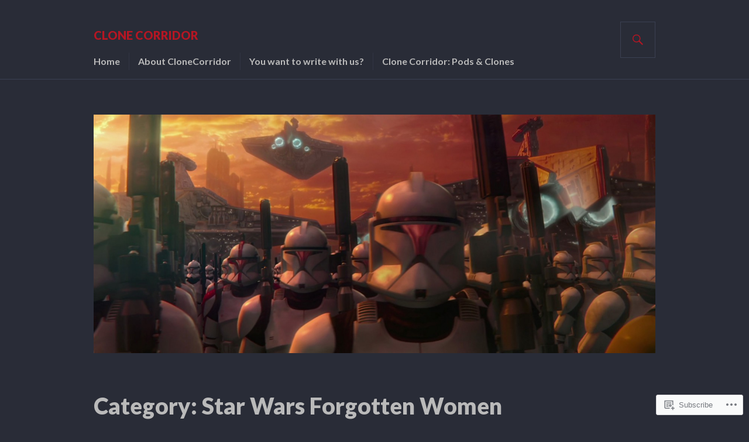

--- FILE ---
content_type: text/html; charset=UTF-8
request_url: https://clonecorridor.com/category/star-wars-forgotten-women/
body_size: 27978
content:
<!DOCTYPE html>
<html lang="en">
<head>
<meta charset="UTF-8">
<meta name="viewport" content="width=device-width, initial-scale=1">
<link rel="profile" href="http://gmpg.org/xfn/11">
<link rel="pingback" href="https://clonecorridor.com/xmlrpc.php">

<title>Star Wars Forgotten Women &#8211; Clone Corridor</title>
<meta name='robots' content='max-image-preview:large' />
<meta name="google-site-verification" content="google-site-verification=oYLlmTpyRoN9I93j1dBR7H3JfvIqExYI3A2a62MiPgM" />

<!-- Async WordPress.com Remote Login -->
<script id="wpcom_remote_login_js">
var wpcom_remote_login_extra_auth = '';
function wpcom_remote_login_remove_dom_node_id( element_id ) {
	var dom_node = document.getElementById( element_id );
	if ( dom_node ) { dom_node.parentNode.removeChild( dom_node ); }
}
function wpcom_remote_login_remove_dom_node_classes( class_name ) {
	var dom_nodes = document.querySelectorAll( '.' + class_name );
	for ( var i = 0; i < dom_nodes.length; i++ ) {
		dom_nodes[ i ].parentNode.removeChild( dom_nodes[ i ] );
	}
}
function wpcom_remote_login_final_cleanup() {
	wpcom_remote_login_remove_dom_node_classes( "wpcom_remote_login_msg" );
	wpcom_remote_login_remove_dom_node_id( "wpcom_remote_login_key" );
	wpcom_remote_login_remove_dom_node_id( "wpcom_remote_login_validate" );
	wpcom_remote_login_remove_dom_node_id( "wpcom_remote_login_js" );
	wpcom_remote_login_remove_dom_node_id( "wpcom_request_access_iframe" );
	wpcom_remote_login_remove_dom_node_id( "wpcom_request_access_styles" );
}

// Watch for messages back from the remote login
window.addEventListener( "message", function( e ) {
	if ( e.origin === "https://r-login.wordpress.com" ) {
		var data = {};
		try {
			data = JSON.parse( e.data );
		} catch( e ) {
			wpcom_remote_login_final_cleanup();
			return;
		}

		if ( data.msg === 'LOGIN' ) {
			// Clean up the login check iframe
			wpcom_remote_login_remove_dom_node_id( "wpcom_remote_login_key" );

			var id_regex = new RegExp( /^[0-9]+$/ );
			var token_regex = new RegExp( /^.*|.*|.*$/ );
			if (
				token_regex.test( data.token )
				&& id_regex.test( data.wpcomid )
			) {
				// We have everything we need to ask for a login
				var script = document.createElement( "script" );
				script.setAttribute( "id", "wpcom_remote_login_validate" );
				script.src = '/remote-login.php?wpcom_remote_login=validate'
					+ '&wpcomid=' + data.wpcomid
					+ '&token=' + encodeURIComponent( data.token )
					+ '&host=' + window.location.protocol
					+ '//' + window.location.hostname
					+ '&postid=11549'
					+ '&is_singular=';
				document.body.appendChild( script );
			}

			return;
		}

		// Safari ITP, not logged in, so redirect
		if ( data.msg === 'LOGIN-REDIRECT' ) {
			window.location = 'https://wordpress.com/log-in?redirect_to=' + window.location.href;
			return;
		}

		// Safari ITP, storage access failed, remove the request
		if ( data.msg === 'LOGIN-REMOVE' ) {
			var css_zap = 'html { -webkit-transition: margin-top 1s; transition: margin-top 1s; } /* 9001 */ html { margin-top: 0 !important; } * html body { margin-top: 0 !important; } @media screen and ( max-width: 782px ) { html { margin-top: 0 !important; } * html body { margin-top: 0 !important; } }';
			var style_zap = document.createElement( 'style' );
			style_zap.type = 'text/css';
			style_zap.appendChild( document.createTextNode( css_zap ) );
			document.body.appendChild( style_zap );

			var e = document.getElementById( 'wpcom_request_access_iframe' );
			e.parentNode.removeChild( e );

			document.cookie = 'wordpress_com_login_access=denied; path=/; max-age=31536000';

			return;
		}

		// Safari ITP
		if ( data.msg === 'REQUEST_ACCESS' ) {
			console.log( 'request access: safari' );

			// Check ITP iframe enable/disable knob
			if ( wpcom_remote_login_extra_auth !== 'safari_itp_iframe' ) {
				return;
			}

			// If we are in a "private window" there is no ITP.
			var private_window = false;
			try {
				var opendb = window.openDatabase( null, null, null, null );
			} catch( e ) {
				private_window = true;
			}

			if ( private_window ) {
				console.log( 'private window' );
				return;
			}

			var iframe = document.createElement( 'iframe' );
			iframe.id = 'wpcom_request_access_iframe';
			iframe.setAttribute( 'scrolling', 'no' );
			iframe.setAttribute( 'sandbox', 'allow-storage-access-by-user-activation allow-scripts allow-same-origin allow-top-navigation-by-user-activation' );
			iframe.src = 'https://r-login.wordpress.com/remote-login.php?wpcom_remote_login=request_access&origin=' + encodeURIComponent( data.origin ) + '&wpcomid=' + encodeURIComponent( data.wpcomid );

			var css = 'html { -webkit-transition: margin-top 1s; transition: margin-top 1s; } /* 9001 */ html { margin-top: 46px !important; } * html body { margin-top: 46px !important; } @media screen and ( max-width: 660px ) { html { margin-top: 71px !important; } * html body { margin-top: 71px !important; } #wpcom_request_access_iframe { display: block; height: 71px !important; } } #wpcom_request_access_iframe { border: 0px; height: 46px; position: fixed; top: 0; left: 0; width: 100%; min-width: 100%; z-index: 99999; background: #23282d; } ';

			var style = document.createElement( 'style' );
			style.type = 'text/css';
			style.id = 'wpcom_request_access_styles';
			style.appendChild( document.createTextNode( css ) );
			document.body.appendChild( style );

			document.body.appendChild( iframe );
		}

		if ( data.msg === 'DONE' ) {
			wpcom_remote_login_final_cleanup();
		}
	}
}, false );

// Inject the remote login iframe after the page has had a chance to load
// more critical resources
window.addEventListener( "DOMContentLoaded", function( e ) {
	var iframe = document.createElement( "iframe" );
	iframe.style.display = "none";
	iframe.setAttribute( "scrolling", "no" );
	iframe.setAttribute( "id", "wpcom_remote_login_key" );
	iframe.src = "https://r-login.wordpress.com/remote-login.php"
		+ "?wpcom_remote_login=key"
		+ "&origin=aHR0cHM6Ly9jbG9uZWNvcnJpZG9yLmNvbQ%3D%3D"
		+ "&wpcomid=90367324"
		+ "&time=" + Math.floor( Date.now() / 1000 );
	document.body.appendChild( iframe );
}, false );
</script>
<link rel='dns-prefetch' href='//s0.wp.com' />
<link rel='dns-prefetch' href='//fonts-api.wp.com' />
<link rel="alternate" type="application/rss+xml" title="Clone Corridor &raquo; Feed" href="https://clonecorridor.com/feed/" />
<link rel="alternate" type="application/rss+xml" title="Clone Corridor &raquo; Comments Feed" href="https://clonecorridor.com/comments/feed/" />
<link rel="alternate" type="application/rss+xml" title="Clone Corridor &raquo; Star Wars Forgotten Women Category Feed" href="https://clonecorridor.com/category/star-wars-forgotten-women/feed/" />
	<script type="text/javascript">
		/* <![CDATA[ */
		function addLoadEvent(func) {
			var oldonload = window.onload;
			if (typeof window.onload != 'function') {
				window.onload = func;
			} else {
				window.onload = function () {
					oldonload();
					func();
				}
			}
		}
		/* ]]> */
	</script>
	<link crossorigin='anonymous' rel='stylesheet' id='all-css-0-1' href='/wp-content/mu-plugins/likes/jetpack-likes.css?m=1743883414i&cssminify=yes' type='text/css' media='all' />
<style id='wp-emoji-styles-inline-css'>

	img.wp-smiley, img.emoji {
		display: inline !important;
		border: none !important;
		box-shadow: none !important;
		height: 1em !important;
		width: 1em !important;
		margin: 0 0.07em !important;
		vertical-align: -0.1em !important;
		background: none !important;
		padding: 0 !important;
	}
/*# sourceURL=wp-emoji-styles-inline-css */
</style>
<link crossorigin='anonymous' rel='stylesheet' id='all-css-2-1' href='/wp-content/plugins/gutenberg-core/v22.2.0/build/styles/block-library/style.css?m=1764855221i&cssminify=yes' type='text/css' media='all' />
<style id='wp-block-library-inline-css'>
.has-text-align-justify {
	text-align:justify;
}
.has-text-align-justify{text-align:justify;}

/*# sourceURL=wp-block-library-inline-css */
</style><style id='global-styles-inline-css'>
:root{--wp--preset--aspect-ratio--square: 1;--wp--preset--aspect-ratio--4-3: 4/3;--wp--preset--aspect-ratio--3-4: 3/4;--wp--preset--aspect-ratio--3-2: 3/2;--wp--preset--aspect-ratio--2-3: 2/3;--wp--preset--aspect-ratio--16-9: 16/9;--wp--preset--aspect-ratio--9-16: 9/16;--wp--preset--color--black: #000000;--wp--preset--color--cyan-bluish-gray: #abb8c3;--wp--preset--color--white: #fff;--wp--preset--color--pale-pink: #f78da7;--wp--preset--color--vivid-red: #cf2e2e;--wp--preset--color--luminous-vivid-orange: #ff6900;--wp--preset--color--luminous-vivid-amber: #fcb900;--wp--preset--color--light-green-cyan: #7bdcb5;--wp--preset--color--vivid-green-cyan: #00d084;--wp--preset--color--pale-cyan-blue: #8ed1fc;--wp--preset--color--vivid-cyan-blue: #0693e3;--wp--preset--color--vivid-purple: #9b51e0;--wp--preset--color--blue: #3863c1;--wp--preset--color--dark-gray: #222;--wp--preset--color--medium-gray: #777;--wp--preset--color--light-gray: #ddd;--wp--preset--gradient--vivid-cyan-blue-to-vivid-purple: linear-gradient(135deg,rgb(6,147,227) 0%,rgb(155,81,224) 100%);--wp--preset--gradient--light-green-cyan-to-vivid-green-cyan: linear-gradient(135deg,rgb(122,220,180) 0%,rgb(0,208,130) 100%);--wp--preset--gradient--luminous-vivid-amber-to-luminous-vivid-orange: linear-gradient(135deg,rgb(252,185,0) 0%,rgb(255,105,0) 100%);--wp--preset--gradient--luminous-vivid-orange-to-vivid-red: linear-gradient(135deg,rgb(255,105,0) 0%,rgb(207,46,46) 100%);--wp--preset--gradient--very-light-gray-to-cyan-bluish-gray: linear-gradient(135deg,rgb(238,238,238) 0%,rgb(169,184,195) 100%);--wp--preset--gradient--cool-to-warm-spectrum: linear-gradient(135deg,rgb(74,234,220) 0%,rgb(151,120,209) 20%,rgb(207,42,186) 40%,rgb(238,44,130) 60%,rgb(251,105,98) 80%,rgb(254,248,76) 100%);--wp--preset--gradient--blush-light-purple: linear-gradient(135deg,rgb(255,206,236) 0%,rgb(152,150,240) 100%);--wp--preset--gradient--blush-bordeaux: linear-gradient(135deg,rgb(254,205,165) 0%,rgb(254,45,45) 50%,rgb(107,0,62) 100%);--wp--preset--gradient--luminous-dusk: linear-gradient(135deg,rgb(255,203,112) 0%,rgb(199,81,192) 50%,rgb(65,88,208) 100%);--wp--preset--gradient--pale-ocean: linear-gradient(135deg,rgb(255,245,203) 0%,rgb(182,227,212) 50%,rgb(51,167,181) 100%);--wp--preset--gradient--electric-grass: linear-gradient(135deg,rgb(202,248,128) 0%,rgb(113,206,126) 100%);--wp--preset--gradient--midnight: linear-gradient(135deg,rgb(2,3,129) 0%,rgb(40,116,252) 100%);--wp--preset--font-size--small: 13px;--wp--preset--font-size--medium: 20px;--wp--preset--font-size--large: 36px;--wp--preset--font-size--x-large: 42px;--wp--preset--font-family--albert-sans: 'Albert Sans', sans-serif;--wp--preset--font-family--alegreya: Alegreya, serif;--wp--preset--font-family--arvo: Arvo, serif;--wp--preset--font-family--bodoni-moda: 'Bodoni Moda', serif;--wp--preset--font-family--bricolage-grotesque: 'Bricolage Grotesque', sans-serif;--wp--preset--font-family--cabin: Cabin, sans-serif;--wp--preset--font-family--chivo: Chivo, sans-serif;--wp--preset--font-family--commissioner: Commissioner, sans-serif;--wp--preset--font-family--cormorant: Cormorant, serif;--wp--preset--font-family--courier-prime: 'Courier Prime', monospace;--wp--preset--font-family--crimson-pro: 'Crimson Pro', serif;--wp--preset--font-family--dm-mono: 'DM Mono', monospace;--wp--preset--font-family--dm-sans: 'DM Sans', sans-serif;--wp--preset--font-family--dm-serif-display: 'DM Serif Display', serif;--wp--preset--font-family--domine: Domine, serif;--wp--preset--font-family--eb-garamond: 'EB Garamond', serif;--wp--preset--font-family--epilogue: Epilogue, sans-serif;--wp--preset--font-family--fahkwang: Fahkwang, sans-serif;--wp--preset--font-family--figtree: Figtree, sans-serif;--wp--preset--font-family--fira-sans: 'Fira Sans', sans-serif;--wp--preset--font-family--fjalla-one: 'Fjalla One', sans-serif;--wp--preset--font-family--fraunces: Fraunces, serif;--wp--preset--font-family--gabarito: Gabarito, system-ui;--wp--preset--font-family--ibm-plex-mono: 'IBM Plex Mono', monospace;--wp--preset--font-family--ibm-plex-sans: 'IBM Plex Sans', sans-serif;--wp--preset--font-family--ibarra-real-nova: 'Ibarra Real Nova', serif;--wp--preset--font-family--instrument-serif: 'Instrument Serif', serif;--wp--preset--font-family--inter: Inter, sans-serif;--wp--preset--font-family--josefin-sans: 'Josefin Sans', sans-serif;--wp--preset--font-family--jost: Jost, sans-serif;--wp--preset--font-family--libre-baskerville: 'Libre Baskerville', serif;--wp--preset--font-family--libre-franklin: 'Libre Franklin', sans-serif;--wp--preset--font-family--literata: Literata, serif;--wp--preset--font-family--lora: Lora, serif;--wp--preset--font-family--merriweather: Merriweather, serif;--wp--preset--font-family--montserrat: Montserrat, sans-serif;--wp--preset--font-family--newsreader: Newsreader, serif;--wp--preset--font-family--noto-sans-mono: 'Noto Sans Mono', sans-serif;--wp--preset--font-family--nunito: Nunito, sans-serif;--wp--preset--font-family--open-sans: 'Open Sans', sans-serif;--wp--preset--font-family--overpass: Overpass, sans-serif;--wp--preset--font-family--pt-serif: 'PT Serif', serif;--wp--preset--font-family--petrona: Petrona, serif;--wp--preset--font-family--piazzolla: Piazzolla, serif;--wp--preset--font-family--playfair-display: 'Playfair Display', serif;--wp--preset--font-family--plus-jakarta-sans: 'Plus Jakarta Sans', sans-serif;--wp--preset--font-family--poppins: Poppins, sans-serif;--wp--preset--font-family--raleway: Raleway, sans-serif;--wp--preset--font-family--roboto: Roboto, sans-serif;--wp--preset--font-family--roboto-slab: 'Roboto Slab', serif;--wp--preset--font-family--rubik: Rubik, sans-serif;--wp--preset--font-family--rufina: Rufina, serif;--wp--preset--font-family--sora: Sora, sans-serif;--wp--preset--font-family--source-sans-3: 'Source Sans 3', sans-serif;--wp--preset--font-family--source-serif-4: 'Source Serif 4', serif;--wp--preset--font-family--space-mono: 'Space Mono', monospace;--wp--preset--font-family--syne: Syne, sans-serif;--wp--preset--font-family--texturina: Texturina, serif;--wp--preset--font-family--urbanist: Urbanist, sans-serif;--wp--preset--font-family--work-sans: 'Work Sans', sans-serif;--wp--preset--spacing--20: 0.44rem;--wp--preset--spacing--30: 0.67rem;--wp--preset--spacing--40: 1rem;--wp--preset--spacing--50: 1.5rem;--wp--preset--spacing--60: 2.25rem;--wp--preset--spacing--70: 3.38rem;--wp--preset--spacing--80: 5.06rem;--wp--preset--shadow--natural: 6px 6px 9px rgba(0, 0, 0, 0.2);--wp--preset--shadow--deep: 12px 12px 50px rgba(0, 0, 0, 0.4);--wp--preset--shadow--sharp: 6px 6px 0px rgba(0, 0, 0, 0.2);--wp--preset--shadow--outlined: 6px 6px 0px -3px rgb(255, 255, 255), 6px 6px rgb(0, 0, 0);--wp--preset--shadow--crisp: 6px 6px 0px rgb(0, 0, 0);}:where(.is-layout-flex){gap: 0.5em;}:where(.is-layout-grid){gap: 0.5em;}body .is-layout-flex{display: flex;}.is-layout-flex{flex-wrap: wrap;align-items: center;}.is-layout-flex > :is(*, div){margin: 0;}body .is-layout-grid{display: grid;}.is-layout-grid > :is(*, div){margin: 0;}:where(.wp-block-columns.is-layout-flex){gap: 2em;}:where(.wp-block-columns.is-layout-grid){gap: 2em;}:where(.wp-block-post-template.is-layout-flex){gap: 1.25em;}:where(.wp-block-post-template.is-layout-grid){gap: 1.25em;}.has-black-color{color: var(--wp--preset--color--black) !important;}.has-cyan-bluish-gray-color{color: var(--wp--preset--color--cyan-bluish-gray) !important;}.has-white-color{color: var(--wp--preset--color--white) !important;}.has-pale-pink-color{color: var(--wp--preset--color--pale-pink) !important;}.has-vivid-red-color{color: var(--wp--preset--color--vivid-red) !important;}.has-luminous-vivid-orange-color{color: var(--wp--preset--color--luminous-vivid-orange) !important;}.has-luminous-vivid-amber-color{color: var(--wp--preset--color--luminous-vivid-amber) !important;}.has-light-green-cyan-color{color: var(--wp--preset--color--light-green-cyan) !important;}.has-vivid-green-cyan-color{color: var(--wp--preset--color--vivid-green-cyan) !important;}.has-pale-cyan-blue-color{color: var(--wp--preset--color--pale-cyan-blue) !important;}.has-vivid-cyan-blue-color{color: var(--wp--preset--color--vivid-cyan-blue) !important;}.has-vivid-purple-color{color: var(--wp--preset--color--vivid-purple) !important;}.has-black-background-color{background-color: var(--wp--preset--color--black) !important;}.has-cyan-bluish-gray-background-color{background-color: var(--wp--preset--color--cyan-bluish-gray) !important;}.has-white-background-color{background-color: var(--wp--preset--color--white) !important;}.has-pale-pink-background-color{background-color: var(--wp--preset--color--pale-pink) !important;}.has-vivid-red-background-color{background-color: var(--wp--preset--color--vivid-red) !important;}.has-luminous-vivid-orange-background-color{background-color: var(--wp--preset--color--luminous-vivid-orange) !important;}.has-luminous-vivid-amber-background-color{background-color: var(--wp--preset--color--luminous-vivid-amber) !important;}.has-light-green-cyan-background-color{background-color: var(--wp--preset--color--light-green-cyan) !important;}.has-vivid-green-cyan-background-color{background-color: var(--wp--preset--color--vivid-green-cyan) !important;}.has-pale-cyan-blue-background-color{background-color: var(--wp--preset--color--pale-cyan-blue) !important;}.has-vivid-cyan-blue-background-color{background-color: var(--wp--preset--color--vivid-cyan-blue) !important;}.has-vivid-purple-background-color{background-color: var(--wp--preset--color--vivid-purple) !important;}.has-black-border-color{border-color: var(--wp--preset--color--black) !important;}.has-cyan-bluish-gray-border-color{border-color: var(--wp--preset--color--cyan-bluish-gray) !important;}.has-white-border-color{border-color: var(--wp--preset--color--white) !important;}.has-pale-pink-border-color{border-color: var(--wp--preset--color--pale-pink) !important;}.has-vivid-red-border-color{border-color: var(--wp--preset--color--vivid-red) !important;}.has-luminous-vivid-orange-border-color{border-color: var(--wp--preset--color--luminous-vivid-orange) !important;}.has-luminous-vivid-amber-border-color{border-color: var(--wp--preset--color--luminous-vivid-amber) !important;}.has-light-green-cyan-border-color{border-color: var(--wp--preset--color--light-green-cyan) !important;}.has-vivid-green-cyan-border-color{border-color: var(--wp--preset--color--vivid-green-cyan) !important;}.has-pale-cyan-blue-border-color{border-color: var(--wp--preset--color--pale-cyan-blue) !important;}.has-vivid-cyan-blue-border-color{border-color: var(--wp--preset--color--vivid-cyan-blue) !important;}.has-vivid-purple-border-color{border-color: var(--wp--preset--color--vivid-purple) !important;}.has-vivid-cyan-blue-to-vivid-purple-gradient-background{background: var(--wp--preset--gradient--vivid-cyan-blue-to-vivid-purple) !important;}.has-light-green-cyan-to-vivid-green-cyan-gradient-background{background: var(--wp--preset--gradient--light-green-cyan-to-vivid-green-cyan) !important;}.has-luminous-vivid-amber-to-luminous-vivid-orange-gradient-background{background: var(--wp--preset--gradient--luminous-vivid-amber-to-luminous-vivid-orange) !important;}.has-luminous-vivid-orange-to-vivid-red-gradient-background{background: var(--wp--preset--gradient--luminous-vivid-orange-to-vivid-red) !important;}.has-very-light-gray-to-cyan-bluish-gray-gradient-background{background: var(--wp--preset--gradient--very-light-gray-to-cyan-bluish-gray) !important;}.has-cool-to-warm-spectrum-gradient-background{background: var(--wp--preset--gradient--cool-to-warm-spectrum) !important;}.has-blush-light-purple-gradient-background{background: var(--wp--preset--gradient--blush-light-purple) !important;}.has-blush-bordeaux-gradient-background{background: var(--wp--preset--gradient--blush-bordeaux) !important;}.has-luminous-dusk-gradient-background{background: var(--wp--preset--gradient--luminous-dusk) !important;}.has-pale-ocean-gradient-background{background: var(--wp--preset--gradient--pale-ocean) !important;}.has-electric-grass-gradient-background{background: var(--wp--preset--gradient--electric-grass) !important;}.has-midnight-gradient-background{background: var(--wp--preset--gradient--midnight) !important;}.has-small-font-size{font-size: var(--wp--preset--font-size--small) !important;}.has-medium-font-size{font-size: var(--wp--preset--font-size--medium) !important;}.has-large-font-size{font-size: var(--wp--preset--font-size--large) !important;}.has-x-large-font-size{font-size: var(--wp--preset--font-size--x-large) !important;}.has-albert-sans-font-family{font-family: var(--wp--preset--font-family--albert-sans) !important;}.has-alegreya-font-family{font-family: var(--wp--preset--font-family--alegreya) !important;}.has-arvo-font-family{font-family: var(--wp--preset--font-family--arvo) !important;}.has-bodoni-moda-font-family{font-family: var(--wp--preset--font-family--bodoni-moda) !important;}.has-bricolage-grotesque-font-family{font-family: var(--wp--preset--font-family--bricolage-grotesque) !important;}.has-cabin-font-family{font-family: var(--wp--preset--font-family--cabin) !important;}.has-chivo-font-family{font-family: var(--wp--preset--font-family--chivo) !important;}.has-commissioner-font-family{font-family: var(--wp--preset--font-family--commissioner) !important;}.has-cormorant-font-family{font-family: var(--wp--preset--font-family--cormorant) !important;}.has-courier-prime-font-family{font-family: var(--wp--preset--font-family--courier-prime) !important;}.has-crimson-pro-font-family{font-family: var(--wp--preset--font-family--crimson-pro) !important;}.has-dm-mono-font-family{font-family: var(--wp--preset--font-family--dm-mono) !important;}.has-dm-sans-font-family{font-family: var(--wp--preset--font-family--dm-sans) !important;}.has-dm-serif-display-font-family{font-family: var(--wp--preset--font-family--dm-serif-display) !important;}.has-domine-font-family{font-family: var(--wp--preset--font-family--domine) !important;}.has-eb-garamond-font-family{font-family: var(--wp--preset--font-family--eb-garamond) !important;}.has-epilogue-font-family{font-family: var(--wp--preset--font-family--epilogue) !important;}.has-fahkwang-font-family{font-family: var(--wp--preset--font-family--fahkwang) !important;}.has-figtree-font-family{font-family: var(--wp--preset--font-family--figtree) !important;}.has-fira-sans-font-family{font-family: var(--wp--preset--font-family--fira-sans) !important;}.has-fjalla-one-font-family{font-family: var(--wp--preset--font-family--fjalla-one) !important;}.has-fraunces-font-family{font-family: var(--wp--preset--font-family--fraunces) !important;}.has-gabarito-font-family{font-family: var(--wp--preset--font-family--gabarito) !important;}.has-ibm-plex-mono-font-family{font-family: var(--wp--preset--font-family--ibm-plex-mono) !important;}.has-ibm-plex-sans-font-family{font-family: var(--wp--preset--font-family--ibm-plex-sans) !important;}.has-ibarra-real-nova-font-family{font-family: var(--wp--preset--font-family--ibarra-real-nova) !important;}.has-instrument-serif-font-family{font-family: var(--wp--preset--font-family--instrument-serif) !important;}.has-inter-font-family{font-family: var(--wp--preset--font-family--inter) !important;}.has-josefin-sans-font-family{font-family: var(--wp--preset--font-family--josefin-sans) !important;}.has-jost-font-family{font-family: var(--wp--preset--font-family--jost) !important;}.has-libre-baskerville-font-family{font-family: var(--wp--preset--font-family--libre-baskerville) !important;}.has-libre-franklin-font-family{font-family: var(--wp--preset--font-family--libre-franklin) !important;}.has-literata-font-family{font-family: var(--wp--preset--font-family--literata) !important;}.has-lora-font-family{font-family: var(--wp--preset--font-family--lora) !important;}.has-merriweather-font-family{font-family: var(--wp--preset--font-family--merriweather) !important;}.has-montserrat-font-family{font-family: var(--wp--preset--font-family--montserrat) !important;}.has-newsreader-font-family{font-family: var(--wp--preset--font-family--newsreader) !important;}.has-noto-sans-mono-font-family{font-family: var(--wp--preset--font-family--noto-sans-mono) !important;}.has-nunito-font-family{font-family: var(--wp--preset--font-family--nunito) !important;}.has-open-sans-font-family{font-family: var(--wp--preset--font-family--open-sans) !important;}.has-overpass-font-family{font-family: var(--wp--preset--font-family--overpass) !important;}.has-pt-serif-font-family{font-family: var(--wp--preset--font-family--pt-serif) !important;}.has-petrona-font-family{font-family: var(--wp--preset--font-family--petrona) !important;}.has-piazzolla-font-family{font-family: var(--wp--preset--font-family--piazzolla) !important;}.has-playfair-display-font-family{font-family: var(--wp--preset--font-family--playfair-display) !important;}.has-plus-jakarta-sans-font-family{font-family: var(--wp--preset--font-family--plus-jakarta-sans) !important;}.has-poppins-font-family{font-family: var(--wp--preset--font-family--poppins) !important;}.has-raleway-font-family{font-family: var(--wp--preset--font-family--raleway) !important;}.has-roboto-font-family{font-family: var(--wp--preset--font-family--roboto) !important;}.has-roboto-slab-font-family{font-family: var(--wp--preset--font-family--roboto-slab) !important;}.has-rubik-font-family{font-family: var(--wp--preset--font-family--rubik) !important;}.has-rufina-font-family{font-family: var(--wp--preset--font-family--rufina) !important;}.has-sora-font-family{font-family: var(--wp--preset--font-family--sora) !important;}.has-source-sans-3-font-family{font-family: var(--wp--preset--font-family--source-sans-3) !important;}.has-source-serif-4-font-family{font-family: var(--wp--preset--font-family--source-serif-4) !important;}.has-space-mono-font-family{font-family: var(--wp--preset--font-family--space-mono) !important;}.has-syne-font-family{font-family: var(--wp--preset--font-family--syne) !important;}.has-texturina-font-family{font-family: var(--wp--preset--font-family--texturina) !important;}.has-urbanist-font-family{font-family: var(--wp--preset--font-family--urbanist) !important;}.has-work-sans-font-family{font-family: var(--wp--preset--font-family--work-sans) !important;}
/*# sourceURL=global-styles-inline-css */
</style>

<style id='classic-theme-styles-inline-css'>
/*! This file is auto-generated */
.wp-block-button__link{color:#fff;background-color:#32373c;border-radius:9999px;box-shadow:none;text-decoration:none;padding:calc(.667em + 2px) calc(1.333em + 2px);font-size:1.125em}.wp-block-file__button{background:#32373c;color:#fff;text-decoration:none}
/*# sourceURL=/wp-includes/css/classic-themes.min.css */
</style>
<link crossorigin='anonymous' rel='stylesheet' id='all-css-4-1' href='/_static/??-eJx9jFEOgjAMQC9k14Ag+mE8CoHR4GAdy7pJvL0jMeqH4adpm/cerh704iK5iN6m0ThBvfR20bNgqYqzKkAMe0sQ6KEqHIzEDwESn5aUFjngT4gTfFuB8p99FzeCaTAdWeKM7Wmrzw70vQ8kAnmySQzxnkXZ8yaKvtPz+0ZJDlvjNI7kKJgsyP91a974WjT1sWwup6qeXnLxaA0=&cssminify=yes' type='text/css' media='all' />
<link rel='stylesheet' id='gazette-lora-css' href='https://fonts-api.wp.com/css?family=Lora%3A400%2C700%2C400italic%2C700italic&#038;subset=latin%2Clatin-ext&#038;ver=6.9-RC2-61304' media='all' />
<link rel='stylesheet' id='gazette-lato-inconsolata-css' href='https://fonts-api.wp.com/css?family=Lato%3A400%2C700%2C900%2C400italic%2C700italic%2C900italic%7CInconsolata%3A400%2C700&#038;subset=latin%2Clatin-ext&#038;ver=6.9-RC2-61304' media='all' />
<link crossorigin='anonymous' rel='stylesheet' id='all-css-8-1' href='/_static/??-eJzTLy/QTc7PK0nNK9EvyUjNTS3WLyhN0k9PrEotKUnVLy6pzEnVSy4u1tHHrxCoRD8pJz85u5gY1Zl5yRCjdcsLkvNzQVrsc20NzU1MzIzMDS1MswDuezdj&cssminify=yes' type='text/css' media='all' />
<style id='jetpack_facebook_likebox-inline-css'>
.widget_facebook_likebox {
	overflow: hidden;
}

/*# sourceURL=/wp-content/mu-plugins/jetpack-plugin/sun/modules/widgets/facebook-likebox/style.css */
</style>
<link crossorigin='anonymous' rel='stylesheet' id='all-css-10-1' href='/_static/??-eJzTLy/QTc7PK0nNK9HPLdUtyClNz8wr1i9KTcrJTwcy0/WTi5G5ekCujj52Temp+bo5+cmJJZn5eSgc3bScxMwikFb7XFtDE1NLExMLc0OTLACohS2q&cssminify=yes' type='text/css' media='all' />
<link crossorigin='anonymous' rel='stylesheet' id='print-css-11-1' href='/wp-content/mu-plugins/global-print/global-print.css?m=1465851035i&cssminify=yes' type='text/css' media='print' />
<style id='jetpack-global-styles-frontend-style-inline-css'>
:root { --font-headings: unset; --font-base: unset; --font-headings-default: -apple-system,BlinkMacSystemFont,"Segoe UI",Roboto,Oxygen-Sans,Ubuntu,Cantarell,"Helvetica Neue",sans-serif; --font-base-default: -apple-system,BlinkMacSystemFont,"Segoe UI",Roboto,Oxygen-Sans,Ubuntu,Cantarell,"Helvetica Neue",sans-serif;}
/*# sourceURL=jetpack-global-styles-frontend-style-inline-css */
</style>
<link crossorigin='anonymous' rel='stylesheet' id='all-css-14-1' href='/_static/??-eJyNjcsKAjEMRX/IGtQZBxfip0hMS9sxTYppGfx7H7gRN+7ugcs5sFRHKi1Ig9Jd5R6zGMyhVaTrh8G6QFHfORhYwlvw6P39PbPENZmt4G/ROQuBKWVkxxrVvuBH1lIoz2waILJekF+HUzlupnG3nQ77YZwfuRJIaQ==&cssminify=yes' type='text/css' media='all' />
<script type="text/javascript" id="wpcom-actionbar-placeholder-js-extra">
/* <![CDATA[ */
var actionbardata = {"siteID":"90367324","postID":"0","siteURL":"https://clonecorridor.com","xhrURL":"https://clonecorridor.com/wp-admin/admin-ajax.php","nonce":"49b2c6b157","isLoggedIn":"","statusMessage":"","subsEmailDefault":"instantly","proxyScriptUrl":"https://s0.wp.com/wp-content/js/wpcom-proxy-request.js?m=1513050504i&amp;ver=20211021","i18n":{"followedText":"New posts from this site will now appear in your \u003Ca href=\"https://wordpress.com/reader\"\u003EReader\u003C/a\u003E","foldBar":"Collapse this bar","unfoldBar":"Expand this bar","shortLinkCopied":"Shortlink copied to clipboard."}};
//# sourceURL=wpcom-actionbar-placeholder-js-extra
/* ]]> */
</script>
<script type="text/javascript" id="jetpack-mu-wpcom-settings-js-before">
/* <![CDATA[ */
var JETPACK_MU_WPCOM_SETTINGS = {"assetsUrl":"https://s0.wp.com/wp-content/mu-plugins/jetpack-mu-wpcom-plugin/sun/jetpack_vendor/automattic/jetpack-mu-wpcom/src/build/"};
//# sourceURL=jetpack-mu-wpcom-settings-js-before
/* ]]> */
</script>
<script crossorigin='anonymous' type='text/javascript'  src='/_static/??-eJzTLy/QTc7PK0nNK9HPKtYvyinRLSjKr6jUyyrW0QfKZeYl55SmpBaDJLMKS1OLKqGUXm5mHkFFurmZ6UWJJalQxfa5tobmRgamxgZmFpZZACbyLJI='></script>
<script type="text/javascript" id="rlt-proxy-js-after">
/* <![CDATA[ */
	rltInitialize( {"token":null,"iframeOrigins":["https:\/\/widgets.wp.com"]} );
//# sourceURL=rlt-proxy-js-after
/* ]]> */
</script>
<link rel="EditURI" type="application/rsd+xml" title="RSD" href="https://clonecorridor.wordpress.com/xmlrpc.php?rsd" />
<meta name="generator" content="WordPress.com" />

<!-- Jetpack Open Graph Tags -->
<meta property="og:type" content="website" />
<meta property="og:title" content="Star Wars Forgotten Women &#8211; Clone Corridor" />
<meta property="og:url" content="https://clonecorridor.com/category/star-wars-forgotten-women/" />
<meta property="og:site_name" content="Clone Corridor" />
<meta property="og:image" content="https://secure.gravatar.com/blavatar/89a85c6122df00f92fba2ccf8d3295785aba7b81366617725f23e55f490a3f4d?s=200&#038;ts=1768051612" />
<meta property="og:image:width" content="200" />
<meta property="og:image:height" content="200" />
<meta property="og:image:alt" content="" />
<meta property="og:locale" content="en_US" />
<meta name="twitter:creator" content="@CloneCorridor" />
<meta name="twitter:site" content="@CloneCorridor" />

<!-- End Jetpack Open Graph Tags -->
<link rel="shortcut icon" type="image/x-icon" href="https://secure.gravatar.com/blavatar/89a85c6122df00f92fba2ccf8d3295785aba7b81366617725f23e55f490a3f4d?s=32" sizes="16x16" />
<link rel="icon" type="image/x-icon" href="https://secure.gravatar.com/blavatar/89a85c6122df00f92fba2ccf8d3295785aba7b81366617725f23e55f490a3f4d?s=32" sizes="16x16" />
<link rel="apple-touch-icon" href="https://secure.gravatar.com/blavatar/89a85c6122df00f92fba2ccf8d3295785aba7b81366617725f23e55f490a3f4d?s=114" />
<link rel='openid.server' href='https://clonecorridor.com/?openidserver=1' />
<link rel='openid.delegate' href='https://clonecorridor.com/' />
<link rel="search" type="application/opensearchdescription+xml" href="https://clonecorridor.com/osd.xml" title="Clone Corridor" />
<link rel="search" type="application/opensearchdescription+xml" href="https://s1.wp.com/opensearch.xml" title="WordPress.com" />
		<style type="text/css">
			.recentcomments a {
				display: inline !important;
				padding: 0 !important;
				margin: 0 !important;
			}

			table.recentcommentsavatartop img.avatar, table.recentcommentsavatarend img.avatar {
				border: 0px;
				margin: 0;
			}

			table.recentcommentsavatartop a, table.recentcommentsavatarend a {
				border: 0px !important;
				background-color: transparent !important;
			}

			td.recentcommentsavatarend, td.recentcommentsavatartop {
				padding: 0px 0px 1px 0px;
				margin: 0px;
			}

			td.recentcommentstextend {
				border: none !important;
				padding: 0px 0px 2px 10px;
			}

			.rtl td.recentcommentstextend {
				padding: 0px 10px 2px 0px;
			}

			td.recentcommentstexttop {
				border: none;
				padding: 0px 0px 0px 10px;
			}

			.rtl td.recentcommentstexttop {
				padding: 0px 10px 0px 0px;
			}
		</style>
		<meta name="description" content="Posts about Star Wars Forgotten Women written by Rogue 47, Darya22, and JuliWitte" />
<style type="text/css" id="custom-colors-css">	#comments #respond p.form-submit input#comment-submit,
	.widget_flickr #flickr_badge_uber_wrapper td a:last-child {
		background: #222 !important;
		border-color: #222 !important;
	}
	#comments #respond .form-submit input#comment-submit:active,
	#comments #respond .form-submit input#comment-submit:focus,
	#comments #respond .form-submit input#comment-submit:hover,
	.widget_flickr #flickr_badge_uber_wrapper td a:last-child:active,
	.widget_flickr #flickr_badge_uber_wrapper td a:last-child:focus,
	.widget_flickr #flickr_badge_uber_wrapper td a:last-child:hover {
		background: #fff !important;
		color: #222 !important;
	}
.sticky-post:active,
		.sticky-post:focus,
		.sticky-post:hover { background-color: #FFFFFF;}
abbr,
		acronym { border-bottom-color: #FFFFFF;}
body,
		button,
		input,
		select,
		textarea,
		.main-navigation a,
		.post-navigation a,
		.widget_tag_cloud a:before,
		.site-title a:active,
		.site-title a:focus,
		.site-title a:hover,
		.content-area .entry-meta a:active,
		.content-area .entry-meta a:focus,
		.content-area .entry-meta a:hover,
		.entry-footer a:active,
		.entry-footer a:focus,
		.entry-footer a:hover,
		.page-links a,
		.comment-list .comment-reply-title small a:active,
		.comment-list .comment-reply-title small a:focus,
		.comment-list .comment-reply-title small a:hover,
		.comment-metadata a:active,
		.comment-metadata a:focus,
		.comment-metadata a:hover,
		.comment-reply-link:active,
		.comment-reply-link:focus,
		.comment-reply-link:hover,
		#infinite-footer .blog-info a:active,
		#infinite-footer .blog-info a:focus,
		#infinite-footer .blog-info a:hover,
		.widget_goodreads div[class^="gr_custom_title"] a:active,
		.widget_goodreads div[class^="gr_custom_title"] a:focus,
		.widget_goodreads div[class^="gr_custom_title"] a:hover,
		.widget_goodreads div[class^="gr_custom_container"] div[class^="gr_custom_author"] a:active,
		.widget_goodreads div[class^="gr_custom_container"] div[class^="gr_custom_author"] a:focus,
		.widget_goodreads div[class^="gr_custom_container"] div[class^="gr_custom_author"] a:hover,
		#comments #respond .comment-form-fields p.comment-form-posting-as,
		#comments #respond .comment-form-fields p.comment-form-log-out,
		#comments #respond #comment-form-identity #comment-form-nascar p,
		#comments #respond #comment-form-load-service p,
		#comments #respond #comment-form-comment textarea,
		#comments #comment-form-share-text-padder textarea,
		#comments #respond .comment-form-fields label,
		#comments #respond .comment-form-fields label span.required,
		#comments #respond .comment-form-fields label span.nopublish,
		#comments #respond .comment-form-fields div.comment-form-input input,
		#comments #respond .comment-form-service a:active,
		#comments #respond .comment-form-service a:focus,
		#comments #respond .comment-form-service a:hover,
		.widget_authors > ul > li > a,
		.wp_widget_tag_cloud a:before { color: #BABABA;}
::input-placeholder { color: #BABABA;}
::-webkit-input-placeholder { color: #BABABA;}
:-moz-placeholder { color: #BABABA;}
::-moz-placeholder { color: #BABABA;}
::-ms-input-placeholder { color: #BABABA;}
body,
		button:active,
		input[type="button"]:active,
		input[type="reset"]:active,
		input[type="submit"]:active,
		button:focus,
		input[type="button"]:focus,
		input[type="reset"]:focus,
		input[type="submit"]:focus,
		button:hover,
		input[type="button"]:hover,
		input[type="reset"]:hover,
		input[type="submit"]:hover,
		input[type="text"],
		input[type="email"],
		input[type="url"],
		input[type="password"],
		input[type="search"],
		textarea,
		.menu-toggle,
		.dropdown-toggle,
		.main-navigation.toggled > div,
		.comment-navigation a,
		.posts-navigation a,
		.sidebar-toggle,
		.site-header,
		.search-toggled .site-header:before,
		.search-toggle,
		.search-header .search-form,
		.search-form:before,
		.page-links a,
		.post-link .genericon,
		.comment-list .comment-reply-title small,
		#infinite-handle span button,
		#infinite-handle span button:active,
		#infinite-handle span button:focus,
		#infinite-handle span button:hover,
		#infinite-footer,
		body.long-menu .main-navigation > div:before,
		.main-navigation.toggled > div,
		.main-navigation ul ul,
		.main-navigation ul ul li,
		#comments #respond #comment-form-comment,
		#comments #comment-form-share-text-padder,
		#comments #respond .comment-form-fields div.comment-form-input,
		#comments .comment #respond #comment-form-comment,
		#comments .comment #comment-form-share-text-padder,
		#comments .comment #respond .comment-form-fields div.comment-form-input,
		.widget_akismet_widget .a-stats a:active,
		.widget_akismet_widget .a-stats a:focus,
		.widget_akismet_widget .a-stats a:hover { background-color: #292c37;}
mark,
		ins,
		button,
		input[type="button"],
		input[type="reset"],
		input[type="submit"],
		.comment-navigation a:active,
		.comment-navigation a:focus,
		.comment-navigation a:hover,
		.posts-navigation a:active,
		.posts-navigation a:focus,
		.posts-navigation a:hover,
		.sticky-post,
		body:not(.single) .content-area .format-link,
		.content-area .format-link .entry-title a,
		.content-area .format-link .entry-title + .entry-meta,
		.content-area .format-link .entry-title + .entry-meta a,
		.bypostauthor .fn,
		#infinite-handle span button:active,
		#infinite-handle span button:focus,
		#infinite-handle span button:hover,
		.widget_akismet_widget .a-stats a { color: #292c37;}
blockquote { color: #A9B0C0;}
caption,
		.social-navigation a,
		.post-navigation .meta-nav,
		.widget_recent_entries .post-date,
		.widget_rss cite,
		.widget_rss .rss-date,
		.site-info,
		.site-info a,
		.footer-text,
		.content-area .entry-meta,
		.content-area .entry-meta a,
		.entry-footer,
		.entry-footer a,
		.page-links,
		.page-links > .page-links-title,
		.author-info .author-title,
		.comment-list .comment-reply-title small,
		.comment-metadata,
		.comment-reply-link,
		.comment-metadata a,
		.comment-list .comment-reply-title small a,
		.wp-caption,
		.gallery-caption,
		.site-content .jetpack-recipe .jetpack-recipe-meta,
		#infinite-footer,
		.hentry div#jp-relatedposts div.jp-relatedposts-items .jp-relatedposts-post-context,
		.widget_goodreads div[class^="gr_custom_author"] { color: #8890A9;}
.site-info .sep { color: #575D79;}
hr,
		.page .widget-area:before,
		.single .widget-area:before,
		body:not(.long-menu) .site-branding:before,
		.comment-list:before,
		.comment-navigation + .comment-respond:before,
		div#jp-relatedposts:before { background-color: #3B4052;}
input[type="text"],
		input[type="email"],
		input[type="url"],
		input[type="password"],
		input[type="search"],
		textarea,
		.menu-toggle,
		.menu-toggle:active,
		.menu-toggle:focus,
		.menu-toggle:hover,
		.dropdown-toggle,
		.dropdown-toggle:active,
		.dropdown-toggle:focus,
		.dropdown-toggle:hover,
		.main-navigation.toggled > div,
		.sidebar-toggle,
		.sidebar-toggle:active,
		.sidebar-toggle:focus,
		.sidebar-toggle:hover,
		.author-info,
		.search-toggle,
		.search-toggle:active,
		.search-toggle:focus,
		.search-toggle:hover,
		.search-form .search-submit,
		.search-form .search-submit:active,
		.search-form .search-submit:focus,
		.search-form .search-submit:hover,
		.page-links a,
		.page-links > span,
		.page-links a:active,
		.page-links a:focus,
		.page-links a:hover,
		.main-navigation ul ul,
		#comments #respond #comment-form-comment,
		#comments #comment-form-share-text-padder,
		#comments #respond .comment-form-fields div.comment-form-input,
		.widget.top_rated .pd_top_rated_holder_posts > p,
		.widget.top_rated ul { border-color: #3B4052;}
th,
		td,
		.footer-widget-inner .widget,
		.site-header,
		.comment-list { border-bottom-color: #3B4052;}
body:not(.long-menu) .main-navigation,
		.page .widget-area,
		.single .widget-area,
		.rtl.page .site-main,
		.rtl.single .site-main { border-left-color: #3B4052;}
.page .site-main,
		.single .site-main,
		.rtl .search-form .search-field,
		body.rtl:not(.long-menu) .main-navigation,
		.rtl.page .widget-area,
		.rtl.single .widget-area { border-right-color: #3B4052;}
table,
		.comment-navigation + .comment-respond,
		.footer-widget,
		.site-footer,
		.comments-area,
		#infinite-footer,
		div#jp-relatedposts { border-top-color: #3B4052;}
blockquote:before { color: #3B4052;}
pre,
		thead,
		a:focus,
		.menu-toggle:active,
		.menu-toggle:focus,
		.menu-toggle:hover,
		.dropdown-toggle:active,
		.dropdown-toggle:focus,
		.dropdown-toggle:hover,
		.post-navigation a:active,
		.post-navigation a:focus,
		.post-navigation a:hover,
		.sidebar-toggle:active,
		.sidebar-toggle:focus,
		.sidebar-toggle:hover,
		.search-toggle:active,
		.search-toggle:focus,
		.search-toggle:hover,
		.search-form.hover:before,
		.page-links a,
		.page-links > span,
		.page-links a:active,
		.page-links a:focus,
		.page-links a:hover,
		.footer-text + .social-navigation:before { background-color: #313543;}
.comment-navigation a,
		.posts-navigation a,
		.post-navigation a,
		.gallery,
		#infinite-handle span button { border-color: #313543;}
.main-navigation ul,
		.social-navigation,
		.widget_archive ul,
		.widget_categories ul,
		.widget_links ul,
		.widget_meta ul,
		.widget_nav_menu ul,
		.widget_pages ul,
		.widget_recent_comments ul,
		.widget_recent_entries ul,
		.widget_rss ul,
		.footer-text,
		.page-header,
		.entry-footer > span:last-of-type,
		.comment-list .comment:not(:last-of-type),
		.comment-list .depth-1:not(:last-of-type),
		.sd-like.jetpack-likes-widget-wrapper,
		.sd-rating,
		.sd-sharing-enabled:not(#jp-post-flair),
		.widget_goodreads div[class^="gr_custom_each_container"]:last-of-type,
		.widget_rss_links ul,
		.widget_rss_links p:last-of-type,
		.hentry .wpcom-reblog-snapshot .reblogger-note,
		.widget_authors ul,
		.widget_jp_blogs_i_follow ol,
		.widget_blog-stats ul,
		.widget_top-clicks ul,
		.widget_top-posts ul,
		.widget.top_rated ul,
		.widget_upcoming_events_widget ul,
		.widget_recent_comments tr,
		.widget_recent_comments td { border-bottom-color: #313543;}
.main-navigation .nav-menu > li + li { border-left-color: #313543;}
.rtl .main-navigation .nav-menu > li + li { border-right-color: #313543;}
.main-navigation li,
		.posts-navigation,
		.widget_archive li,
		.widget_categories li,
		.widget_links li,
		.widget_meta li,
		.widget_nav_menu li,
		.widget_pages li,
		.widget_recent_comments li,
		.widget_recent_entries li,
		.widget_rss li,
		.archive .hentry,
		.blog .hentry,
		.search .hentry,
		.entry-meta + .entry-meta,
		.entry-footer .byline,
		.entry-footer .cat-links,
		.entry-footer .comments-link,
		.entry-footer .edit-link,
		.entry-footer .posted-on,
		.entry-footer .tags-links,
		.page-links,
		.archive .format-aside .entry-meta:last-of-type,
		.blog .format-aside .entry-meta:last-of-type,
		.search .format-aside .entry-meta:last-of-type,
		.comment-list .comment .comment:first-of-type,
		.comment-list .comment-respond,
		#infinite-handle,
		.infinite-loader,
		.widget_goodreads div[class^="gr_custom_each_container"],
		.widget_rss_links li,
		.widget_rss_links p,
		.widget_authors li,
		.widget_jp_blogs_i_follow li,
		.widgets-list-layout li,
		.widget_top-clicks li,
		.widget_top-posts li,
		.widget.top_rated li,
		.widget_upcoming_events_widget li,
		.widget_recent_comments table { border-top-color: #313543;}
div#jp-relatedposts a:focus { outline-color: #313543;}
mark,
		ins,
		button,
		input[type="button"],
		input[type="reset"],
		input[type="submit"],
		.comment-navigation a:active,
		.comment-navigation a:focus,
		.comment-navigation a:hover,
		.posts-navigation a:active,
		.posts-navigation a:focus,
		.posts-navigation a:hover,
		.featured-content .hentry:not(.has-post-thumbnail):hover .post-thumbnail,
		.featured-content .hentry:not(.has-post-thumbnail) .post-thumbnail:focus,
		.sticky-post,
		.content-area .format-link .entry-summary,
		body:not(.single) .content-area .format-link .entry-title,
		.content-area .format-link .entry-title + .entry-meta,
		.post-link,
		.bypostauthor .fn,
		#infinite-handle span button:active,
		#infinite-handle span button:focus,
		#infinite-handle span button:hover,
		.widget_akismet_widget .a-stats a,
		.milestone-widget .milestone-header { background-color: #B51623;}
button,
		input[type="button"],
		input[type="reset"],
		input[type="submit"],
		.comment-navigation a:active,
		.comment-navigation a:focus,
		.comment-navigation a:hover,
		.posts-navigation a:active,
		.posts-navigation a:focus,
		.posts-navigation a:hover,
		#infinite-handle span button:active,
		#infinite-handle span button:focus,
		#infinite-handle span button:hover,
		.widget_akismet_widget .a-stats a { border-color: #B51623;}
pre { border-left-color: #B51623;}
.rtl pre { border-right-color: #B51623;}
button:active,
		input[type="button"]:active,
		input[type="reset"]:active,
		input[type="submit"]:active,
		button:focus,
		input[type="button"]:focus,
		input[type="reset"]:focus,
		input[type="submit"]:focus,
		button:hover,
		input[type="button"]:hover,
		input[type="reset"]:hover,
		input[type="submit"]:hover,
		a,
		.menu-toggle,
		.menu-toggle:active,
		.menu-toggle:focus,
		.menu-toggle:hover,
		.dropdown-toggle,
		.dropdown-toggle:active,
		.dropdown-toggle:focus,
		.dropdown-toggle:hover,
		.main-navigation a:active,
		.main-navigation a:focus,
		.main-navigation a:hover,
		.main-navigation .current_page_item > a,
		.main-navigation .current-menu-item > a,
		.main-navigation .current_page_ancestor > a,
		.social-navigation a:active,
		.social-navigation a:focus,
		.social-navigation a:hover,
		.comment-navigation a,
		.posts-navigation a,
		.post-navigation a:active .post-title,
		.post-navigation a:focus .post-title,
		.post-navigation a:hover .post-title,
		.sidebar-toggle,
		.sidebar-toggle:active,
		.sidebar-toggle:focus,
		.sidebar-toggle:hover,
		.search-toggle,
		.search-toggle:active,
		.search-toggle:focus,
		.search-toggle:hover,
		.search-form:before,
		.site-title,
		.site-info a:active,
		.site-info a:focus,
		.site-info a:hover,
		.page-links > span,
		.page-links a:active,
		.page-links a:focus,
		.page-links a:hover,
		.post-link .genericon,
		.required,
		.site-content .contact-form label span,
		#infinite-handle span button,
		#infinite-footer .blog-info a,
		#infinite-footer .blog-credits a:active,
		#infinite-footer .blog-credits a:focus,
		#infinite-footer .blog-credits a:hover,
		.widget_goodreads div[class^="gr_custom_title"] a,
		.main-navigation .menu-item-has-children > a:after,
		#comments #respond .comment-form-service a,
		.widget_akismet_widget .a-stats a:active,
		.widget_akismet_widget .a-stats a:focus,
		.widget_akismet_widget .a-stats a:hover,
		.widget_akismet_widget .a-stats a:active .count,
		.widget_akismet_widget .a-stats a:focus .count,
		.widget_akismet_widget .a-stats a:hover .count,
		.widget_authors > ul > li > a:active,
		.widget_authors > ul > li > a:focus,
		.widget_authors > ul > li > a:hover { color: #B51623;}
</style>
<link crossorigin='anonymous' rel='stylesheet' id='all-css-0-3' href='/_static/??-eJyVkEsKAkEMRC+kRlEUF+JRpCcdNJr+0Ek7eHt7cPztdBWqUlQegT5PMUWjaBDqNEs9clQ4k2WHl1GD1ggHjgidJLwoaM+ZygxVJ/BzQUi+CimgK6kqySvzNP7sewBVFt9kp1g4G6eW/VKzwPHP4tE6XCn6VMBVS8GZMb7D7padDCO0unaxIPTsj2SgHLLQx8puQi+AhizVD09QBe/0xPjBuA+7xWa9Wi7X8+3mfAcRZpxW&cssminify=yes' type='text/css' media='all' />
<link rel='stylesheet' id='jetpack-simple-payments-css' href='https://s0.wp.com/wp-content/mu-plugins/jetpack-plugin/sun/jetpack_vendor/automattic/jetpack-paypal-payments/src/legacy//../../../dist/legacy-simple-payments.css?ver=0.6.0-alpha' media='' />
</head>

<body class="archive category category-star-wars-forgotten-women category-487404338 wp-embed-responsive wp-theme-pubgazette customizer-styles-applied group-blog has-header-image jetpack-reblog-enabled custom-colors">
<div id="page" class="hfeed site">
	<a class="skip-link screen-reader-text" href="#content">Skip to content</a>

	<header id="masthead" class="site-header" role="banner">
		<div class="site-header-inner">
			<div class="site-branding">
				<a href="https://clonecorridor.com/" class="site-logo-link" rel="home" itemprop="url"></a>				<h1 class="site-title"><a href="https://clonecorridor.com/" rel="home">Clone Corridor</a></h1>
				<h2 class="site-description">Original content,Analyses, Discussions &amp; Reviews of everything Star Wars!</h2>
			</div><!-- .site-branding -->

							<nav id="site-navigation" class="main-navigation" role="navigation">
					<button class="menu-toggle" aria-controls="primary-menu" aria-expanded="false"><span class="screen-reader-text">Primary Menu</span></button>
					<div class="menu-clone-corridor-pages-container"><ul id="primary-menu" class="menu"><li id="menu-item-6088" class="menu-item menu-item-type-custom menu-item-object-custom menu-item-6088"><a href="https://clonecorridor.wordpress.com">Home</a></li>
<li id="menu-item-6086" class="menu-item menu-item-type-post_type menu-item-object-page menu-item-6086"><a href="https://clonecorridor.com/about/">About CloneCorridor</a></li>
<li id="menu-item-11647" class="menu-item menu-item-type-post_type menu-item-object-page menu-item-11647"><a href="https://clonecorridor.com/you-want-to-write-with-us/">You want to write with us?</a></li>
<li id="menu-item-6087" class="menu-item menu-item-type-post_type menu-item-object-page menu-item-6087"><a href="https://clonecorridor.com/pods-and-clones/">Clone Corridor: Pods &amp; Clones</a></li>
</ul></div>				</nav><!-- #site-navigation -->
			
			<div id="search-header" class="search-header">
				<button class="search-toggle" aria-controls="search-form" aria-expanded="false"><span class="screen-reader-text">Search</span></button>
				<form role="search" method="get" class="search-form" action="https://clonecorridor.com/">
				<label>
					<span class="screen-reader-text">Search for:</span>
					<input type="search" class="search-field" placeholder="Search &hellip;" value="" name="s" />
				</label>
				<input type="submit" class="search-submit" value="Search" />
			</form>			</div><!-- #search-header -->
		</div><!-- .site-header-inner -->
	</header><!-- #masthead -->

					<div class="header-image">
			<div class="header-image-inner">
				<a href="https://clonecorridor.com/" rel="home"><img src="https://clonecorridor.com/wp-content/uploads/2015/04/cropped-clones1.jpg" width="1500" height="637" alt=""></a>
			</div><!-- .header-image-inner -->
		</div><!-- .header-image -->
			
	<div id="content" class="site-content">

	<div id="primary" class="content-area">
		<main id="main" class="site-main" role="main">

		
			<header class="page-header">
				<h1 class="page-title">Category: <span>Star Wars Forgotten Women</span></h1>			</header><!-- .page-header -->

						
				
<article id="post-11549" class="post-11549 post type-post status-publish format-standard has-post-thumbnail hentry category-star-wars-forgotten-women tag-boil tag-cham-syndulla tag-hera-syndulla tag-numa tag-obi-wan-kenobi tag-star-wars-rebels tag-the-clone-wars tag-waxer fallback-thumbnail">
	<header class="entry-header">
					<div class="entry-meta">
				<span class="cat-links"><a href="https://clonecorridor.com/category/star-wars-forgotten-women/" rel="category tag">Star Wars Forgotten Women</a></span><span class="comments-link"><a href="https://clonecorridor.com/2019/05/04/star-wars-forgotten-women-8-numa/#comments">4 Comments</a></span>			</div><!-- .entry-meta -->
		
					<a class="post-thumbnail" href="https://clonecorridor.com/2019/05/04/star-wars-forgotten-women-8-numa/">
				<img width="720" height="426" src="https://clonecorridor.com/wp-content/uploads/2019/05/epguide020.png?w=720&amp;h=426&amp;crop=1" class="attachment-gazette-post-thumbnail size-gazette-post-thumbnail wp-post-image" alt="" decoding="async" srcset="https://clonecorridor.com/wp-content/uploads/2019/05/epguide020.png?w=720&amp;h=426&amp;crop=1 720w, https://clonecorridor.com/wp-content/uploads/2019/05/epguide020.png?w=150&amp;h=89&amp;crop=1 150w, https://clonecorridor.com/wp-content/uploads/2019/05/epguide020.png?w=300&amp;h=178&amp;crop=1 300w, https://clonecorridor.com/wp-content/uploads/2019/05/epguide020.png?w=768&amp;h=455&amp;crop=1 768w" sizes="(max-width: 720px) 100vw, 720px" data-attachment-id="11550" data-permalink="https://clonecorridor.com/2019/05/04/star-wars-forgotten-women-8-numa/epguide020/" data-orig-file="https://clonecorridor.com/wp-content/uploads/2019/05/epguide020.png" data-orig-size="1163,535" data-comments-opened="1" data-image-meta="{&quot;aperture&quot;:&quot;0&quot;,&quot;credit&quot;:&quot;&quot;,&quot;camera&quot;:&quot;&quot;,&quot;caption&quot;:&quot;&quot;,&quot;created_timestamp&quot;:&quot;0&quot;,&quot;copyright&quot;:&quot;&quot;,&quot;focal_length&quot;:&quot;0&quot;,&quot;iso&quot;:&quot;0&quot;,&quot;shutter_speed&quot;:&quot;0&quot;,&quot;title&quot;:&quot;&quot;,&quot;orientation&quot;:&quot;0&quot;}" data-image-title="Epguide020" data-image-description="" data-image-caption="" data-medium-file="https://clonecorridor.com/wp-content/uploads/2019/05/epguide020.png?w=300" data-large-file="https://clonecorridor.com/wp-content/uploads/2019/05/epguide020.png?w=720" />							</a>
		
		<h1 class="entry-title"><a href="https://clonecorridor.com/2019/05/04/star-wars-forgotten-women-8-numa/" rel="bookmark">Star Wars’ Forgotten Women #8: Numa</a></h1>
				<div class="entry-meta">
			<span class="posted-on"><a href="https://clonecorridor.com/2019/05/04/star-wars-forgotten-women-8-numa/" rel="bookmark"><time class="entry-date published" datetime="2019-05-04T01:28:27+00:00">May 4, 2019</time><time class="updated" datetime="2019-05-04T01:30:39+00:00">May 4, 2019</time></a></span><span class="byline"> <span class="author vcard"><a class="url fn n" href="https://clonecorridor.com/author/xconomics/">Rogue 47</a></span></span>		</div><!-- .entry-meta -->
			</header><!-- .entry-header -->

	
	<div class="entry-summary">
	    <p>In our series Star Wars&#8217; Forgotten Women we put a spotlight on female characters that have an interesting and worthwhile story-arc and part in Star Wars. This 8th instalment is about a character we first get to know as a young girl during The Clone Wars and later as an adult woman during the start of the Rebellion: Numa!</p>
<p> <a href="https://clonecorridor.com/2019/05/04/star-wars-forgotten-women-8-numa/#more-11549" class="more-link">Continue reading <span class="screen-reader-text">&#8220;Star Wars’ Forgotten Women #8: Numa&#8221;</span></a></p>
<div id="jp-post-flair" class="sharedaddy sd-like-enabled sd-sharing-enabled"><div class="sharedaddy sd-sharing-enabled"><div class="robots-nocontent sd-block sd-social sd-social-icon-text sd-sharing"><h3 class="sd-title">Share this:</h3><div class="sd-content"><ul><li class="share-twitter"><a rel="nofollow noopener noreferrer"
				data-shared="sharing-twitter-11549"
				class="share-twitter sd-button share-icon"
				href="https://clonecorridor.com/2019/05/04/star-wars-forgotten-women-8-numa/?share=twitter"
				target="_blank"
				aria-labelledby="sharing-twitter-11549"
				>
				<span id="sharing-twitter-11549" hidden>Click to share on X (Opens in new window)</span>
				<span>X</span>
			</a></li><li class="share-facebook"><a rel="nofollow noopener noreferrer"
				data-shared="sharing-facebook-11549"
				class="share-facebook sd-button share-icon"
				href="https://clonecorridor.com/2019/05/04/star-wars-forgotten-women-8-numa/?share=facebook"
				target="_blank"
				aria-labelledby="sharing-facebook-11549"
				>
				<span id="sharing-facebook-11549" hidden>Click to share on Facebook (Opens in new window)</span>
				<span>Facebook</span>
			</a></li><li class="share-end"></li></ul></div></div></div><div class='sharedaddy sd-block sd-like jetpack-likes-widget-wrapper jetpack-likes-widget-unloaded' id='like-post-wrapper-90367324-11549-6962539ca332b' data-src='//widgets.wp.com/likes/index.html?ver=20260110#blog_id=90367324&amp;post_id=11549&amp;origin=clonecorridor.wordpress.com&amp;obj_id=90367324-11549-6962539ca332b&amp;domain=clonecorridor.com' data-name='like-post-frame-90367324-11549-6962539ca332b' data-title='Like or Reblog'><div class='likes-widget-placeholder post-likes-widget-placeholder' style='height: 55px;'><span class='button'><span>Like</span></span> <span class='loading'>Loading...</span></div><span class='sd-text-color'></span><a class='sd-link-color'></a></div></div>	</div><!-- .entry-summary -->
</article><!-- #post-## -->

			
				
<article id="post-11039" class="post-11039 post type-post status-publish format-standard has-post-thumbnail hentry category-analysis category-discussion category-star-wars-forgotten-women tag-bastilla tag-bastilla-shan tag-dark-side tag-darth-malak tag-darth-revan tag-forgotten-women tag-jedi tag-jedi-council tag-jedi-knight tag-jedi-master tag-jedi-order tag-knights-of-the-old-republic tag-light-side tag-padawan tag-star-wars fallback-thumbnail">
	<header class="entry-header">
					<div class="entry-meta">
				<span class="cat-links"><a href="https://clonecorridor.com/category/analysis/" rel="category tag">Analysis</a>, <a href="https://clonecorridor.com/category/discussion/" rel="category tag">Discussion</a>, <a href="https://clonecorridor.com/category/star-wars-forgotten-women/" rel="category tag">Star Wars Forgotten Women</a></span><span class="comments-link"><a href="https://clonecorridor.com/2018/02/09/star-wars-forgotten-women-7-bastilla/#comments">4 Comments</a></span>			</div><!-- .entry-meta -->
		
					<a class="post-thumbnail" href="https://clonecorridor.com/2018/02/09/star-wars-forgotten-women-7-bastilla/">
				<img width="720" height="341" src="https://clonecorridor.com/wp-content/uploads/2018/02/bastila_battle_meditation.jpg?w=720&amp;h=341&amp;crop=1" class="attachment-gazette-post-thumbnail size-gazette-post-thumbnail wp-post-image" alt="" decoding="async" loading="lazy" srcset="https://clonecorridor.com/wp-content/uploads/2018/02/bastila_battle_meditation.jpg?w=720&amp;h=341&amp;crop=1 720w, https://clonecorridor.com/wp-content/uploads/2018/02/bastila_battle_meditation.jpg?w=150&amp;h=71&amp;crop=1 150w, https://clonecorridor.com/wp-content/uploads/2018/02/bastila_battle_meditation.jpg?w=300&amp;h=142&amp;crop=1 300w" sizes="(max-width: 720px) 100vw, 720px" data-attachment-id="11064" data-permalink="https://clonecorridor.com/2018/02/09/star-wars-forgotten-women-7-bastilla/bastila_battle_meditation/" data-orig-file="https://clonecorridor.com/wp-content/uploads/2018/02/bastila_battle_meditation.jpg" data-orig-size="800,341" data-comments-opened="1" data-image-meta="{&quot;aperture&quot;:&quot;0&quot;,&quot;credit&quot;:&quot;&quot;,&quot;camera&quot;:&quot;&quot;,&quot;caption&quot;:&quot;&quot;,&quot;created_timestamp&quot;:&quot;0&quot;,&quot;copyright&quot;:&quot;&quot;,&quot;focal_length&quot;:&quot;0&quot;,&quot;iso&quot;:&quot;0&quot;,&quot;shutter_speed&quot;:&quot;0&quot;,&quot;title&quot;:&quot;&quot;,&quot;orientation&quot;:&quot;0&quot;}" data-image-title="bastila_battle_meditation" data-image-description="" data-image-caption="" data-medium-file="https://clonecorridor.com/wp-content/uploads/2018/02/bastila_battle_meditation.jpg?w=300" data-large-file="https://clonecorridor.com/wp-content/uploads/2018/02/bastila_battle_meditation.jpg?w=720" />							</a>
		
		<h1 class="entry-title"><a href="https://clonecorridor.com/2018/02/09/star-wars-forgotten-women-7-bastilla/" rel="bookmark">Star Wars Forgotten Women #7 Bastilla</a></h1>
				<div class="entry-meta">
			<span class="posted-on"><a href="https://clonecorridor.com/2018/02/09/star-wars-forgotten-women-7-bastilla/" rel="bookmark"><time class="entry-date published" datetime="2018-02-09T04:00:27+00:00">February 9, 2018</time><time class="updated" datetime="2018-02-08T21:11:32+00:00">February 8, 2018</time></a></span><span class="byline"> <span class="author vcard"><a class="url fn n" href="https://clonecorridor.com/author/daryazakharova/">Darya22</a></span></span>		</div><!-- .entry-meta -->
			</header><!-- .entry-header -->

	
	<div class="entry-summary">
	    <p>A lot of characters in the Star Wars Universe are often not told about or discussed as much: the experience of encountering with them lives purely in the mind of a watcher, gamer, reader. Oftentimes what is written about those &hellip; <a href="https://clonecorridor.com/2018/02/09/star-wars-forgotten-women-7-bastilla/" class="more-link">Continue reading <span class="screen-reader-text">Star Wars Forgotten Women #7 Bastilla</span></a></p>
	</div><!-- .entry-summary -->
</article><!-- #post-## -->

			
				
<article id="post-9098" class="post-9098 post type-post status-publish format-standard has-post-thumbnail hentry category-cc-memo category-news category-star-wars-forgotten-women fallback-thumbnail">
	<header class="entry-header">
					<div class="entry-meta">
				<span class="cat-links"><a href="https://clonecorridor.com/category/cc-memo/" rel="category tag">CC Memo</a>, <a href="https://clonecorridor.com/category/news/" rel="category tag">News</a>, <a href="https://clonecorridor.com/category/star-wars-forgotten-women/" rel="category tag">Star Wars Forgotten Women</a></span><span class="comments-link"><a href="https://clonecorridor.com/2017/03/08/ten-awesome-sw-womens-quotes-for-iwd/#comments">1 Comment</a></span>			</div><!-- .entry-meta -->
		
					<a class="post-thumbnail" href="https://clonecorridor.com/2017/03/08/ten-awesome-sw-womens-quotes-for-iwd/">
				<img width="720" height="426" src="https://clonecorridor.com/wp-content/uploads/2017/03/tweet-hera.png?w=720&amp;h=426&amp;crop=1" class="attachment-gazette-post-thumbnail size-gazette-post-thumbnail wp-post-image" alt="" decoding="async" loading="lazy" srcset="https://clonecorridor.com/wp-content/uploads/2017/03/tweet-hera.png?w=720&amp;h=426&amp;crop=1 720w, https://clonecorridor.com/wp-content/uploads/2017/03/tweet-hera.png?w=150&amp;h=89&amp;crop=1 150w, https://clonecorridor.com/wp-content/uploads/2017/03/tweet-hera.png?w=300&amp;h=178&amp;crop=1 300w, https://clonecorridor.com/wp-content/uploads/2017/03/tweet-hera.png?w=768&amp;h=454&amp;crop=1 768w" sizes="(max-width: 720px) 100vw, 720px" data-attachment-id="9127" data-permalink="https://clonecorridor.com/2017/03/08/ten-awesome-sw-womens-quotes-for-iwd/tweet-hera/" data-orig-file="https://clonecorridor.com/wp-content/uploads/2017/03/tweet-hera.png" data-orig-size="1500,500" data-comments-opened="1" data-image-meta="{&quot;aperture&quot;:&quot;0&quot;,&quot;credit&quot;:&quot;&quot;,&quot;camera&quot;:&quot;&quot;,&quot;caption&quot;:&quot;&quot;,&quot;created_timestamp&quot;:&quot;0&quot;,&quot;copyright&quot;:&quot;&quot;,&quot;focal_length&quot;:&quot;0&quot;,&quot;iso&quot;:&quot;0&quot;,&quot;shutter_speed&quot;:&quot;0&quot;,&quot;title&quot;:&quot;&quot;,&quot;orientation&quot;:&quot;0&quot;}" data-image-title="TWEET &amp;#8211; Hera" data-image-description="" data-image-caption="" data-medium-file="https://clonecorridor.com/wp-content/uploads/2017/03/tweet-hera.png?w=300" data-large-file="https://clonecorridor.com/wp-content/uploads/2017/03/tweet-hera.png?w=720" />							</a>
		
		<h1 class="entry-title"><a href="https://clonecorridor.com/2017/03/08/ten-awesome-sw-womens-quotes-for-iwd/" rel="bookmark">Ten Awesome SW Women&#8217;s Quotes for IWD!</a></h1>
				<div class="entry-meta">
			<span class="posted-on"><a href="https://clonecorridor.com/2017/03/08/ten-awesome-sw-womens-quotes-for-iwd/" rel="bookmark"><time class="entry-date published updated" datetime="2017-03-08T08:15:45+00:00">March 8, 2017</time></a></span><span class="byline"> <span class="author vcard"><a class="url fn n" href="https://clonecorridor.com/author/juliwitte/">JuliWitte</a></span></span>		</div><!-- .entry-meta -->
			</header><!-- .entry-header -->

	
	<div class="entry-summary">
	    <p>It&#8217;s International Women&#8217;s Day today and if there is a better excuse to share some awesome quotes by some awesome Star Wars ladies, I don&#8217;t know it! Below are ten of my favourite quotes from various female characters in both the films &hellip; <a href="https://clonecorridor.com/2017/03/08/ten-awesome-sw-womens-quotes-for-iwd/" class="more-link">Continue reading <span class="screen-reader-text">Ten Awesome SW Women&#8217;s Quotes for IWD!</span></a></p>
	</div><!-- .entry-summary -->
</article><!-- #post-## -->

			
				
<article id="post-6232" class="post-6232 post type-post status-publish format-standard has-post-thumbnail hentry category-star-wars-forgotten-women tag-analysis tag-femi-taylor tag-forgotten-women tag-jabba-the-hutt tag-leia-organa tag-oola tag-princess-leia tag-sexualisation tag-the-return-of-the-jedi tag-twilek tag-women-in-star-wars fallback-thumbnail">
	<header class="entry-header">
					<div class="entry-meta">
				<span class="cat-links"><a href="https://clonecorridor.com/category/star-wars-forgotten-women/" rel="category tag">Star Wars Forgotten Women</a></span><span class="comments-link"><a href="https://clonecorridor.com/2016/05/28/star-wars-forgotten-women-6-oola/#comments">5 Comments</a></span>			</div><!-- .entry-meta -->
		
					<a class="post-thumbnail" href="https://clonecorridor.com/2016/05/28/star-wars-forgotten-women-6-oola/">
				<img width="720" height="315" src="https://clonecorridor.com/wp-content/uploads/2016/05/oola.jpg?w=720&amp;h=315&amp;crop=1" class="attachment-gazette-post-thumbnail size-gazette-post-thumbnail wp-post-image" alt="" decoding="async" loading="lazy" srcset="https://clonecorridor.com/wp-content/uploads/2016/05/oola.jpg?w=720&amp;h=315&amp;crop=1 720w, https://clonecorridor.com/wp-content/uploads/2016/05/oola.jpg?w=150&amp;h=66&amp;crop=1 150w, https://clonecorridor.com/wp-content/uploads/2016/05/oola.jpg?w=300&amp;h=131&amp;crop=1 300w" sizes="(max-width: 720px) 100vw, 720px" data-attachment-id="6381" data-permalink="https://clonecorridor.com/2016/05/28/star-wars-forgotten-women-6-oola/oola/" data-orig-file="https://clonecorridor.com/wp-content/uploads/2016/05/oola.jpg" data-orig-size="851,315" data-comments-opened="1" data-image-meta="{&quot;aperture&quot;:&quot;0&quot;,&quot;credit&quot;:&quot;&quot;,&quot;camera&quot;:&quot;&quot;,&quot;caption&quot;:&quot;&quot;,&quot;created_timestamp&quot;:&quot;0&quot;,&quot;copyright&quot;:&quot;&quot;,&quot;focal_length&quot;:&quot;0&quot;,&quot;iso&quot;:&quot;0&quot;,&quot;shutter_speed&quot;:&quot;0&quot;,&quot;title&quot;:&quot;&quot;,&quot;orientation&quot;:&quot;0&quot;}" data-image-title="Oola" data-image-description="" data-image-caption="" data-medium-file="https://clonecorridor.com/wp-content/uploads/2016/05/oola.jpg?w=300" data-large-file="https://clonecorridor.com/wp-content/uploads/2016/05/oola.jpg?w=720" />							</a>
		
		<h1 class="entry-title"><a href="https://clonecorridor.com/2016/05/28/star-wars-forgotten-women-6-oola/" rel="bookmark">Star Wars&#8217; Forgotten Women #6: Oola</a></h1>
				<div class="entry-meta">
			<span class="posted-on"><a href="https://clonecorridor.com/2016/05/28/star-wars-forgotten-women-6-oola/" rel="bookmark"><time class="entry-date published" datetime="2016-05-28T13:30:55+00:00">May 28, 2016</time><time class="updated" datetime="2019-05-07T12:49:47+00:00">May 7, 2019</time></a></span><span class="byline"> <span class="author vcard"><a class="url fn n" href="https://clonecorridor.com/author/juliwitte/">JuliWitte</a></span></span>		</div><!-- .entry-meta -->
			</header><!-- .entry-header -->

	
	<div class="entry-summary">
	    <p>In our series of Star Wars&#8217; Forgotten Women we&#8217;ve been focusing a lot of female characters from the Prequels but now I want to look at one of the female characters who always struck me as fascinating in Return of the Jedi: &hellip; <a href="https://clonecorridor.com/2016/05/28/star-wars-forgotten-women-6-oola/" class="more-link">Continue reading <span class="screen-reader-text">Star Wars&#8217; Forgotten Women #6: Oola</span></a></p>
	</div><!-- .entry-summary -->
</article><!-- #post-## -->

			
				
<article id="post-3425" class="post-3425 post type-post status-publish format-standard has-post-thumbnail hentry category-star-wars-forgotten-women tag-knights-of-the-old-republic tag-kreia tag-star-wars tag-the-dark-side tag-women-in-star-wars fallback-thumbnail">
	<header class="entry-header">
					<div class="entry-meta">
				<span class="cat-links"><a href="https://clonecorridor.com/category/star-wars-forgotten-women/" rel="category tag">Star Wars Forgotten Women</a></span><span class="comments-link"><a href="https://clonecorridor.com/2016/01/27/star-wars-forgotten-women-4-kreia/#comments">7 Comments</a></span>			</div><!-- .entry-meta -->
		
					<a class="post-thumbnail" href="https://clonecorridor.com/2016/01/27/star-wars-forgotten-women-4-kreia/">
				<img width="669" height="426" src="https://clonecorridor.com/wp-content/uploads/2016/01/swkotor2_2014-12-31_17-05-12-24.png?w=669&amp;h=426&amp;crop=1" class="attachment-gazette-post-thumbnail size-gazette-post-thumbnail wp-post-image" alt="" decoding="async" loading="lazy" srcset="https://clonecorridor.com/wp-content/uploads/2016/01/swkotor2_2014-12-31_17-05-12-24.png?w=669&amp;h=426&amp;crop=1 669w, https://clonecorridor.com/wp-content/uploads/2016/01/swkotor2_2014-12-31_17-05-12-24.png?w=150&amp;h=96&amp;crop=1 150w, https://clonecorridor.com/wp-content/uploads/2016/01/swkotor2_2014-12-31_17-05-12-24.png?w=300&amp;h=191&amp;crop=1 300w" sizes="(max-width: 669px) 100vw, 669px" data-attachment-id="3475" data-permalink="https://clonecorridor.com/2016/01/27/star-wars-forgotten-women-4-kreia/swkotor2_2014-12-31_17-05-12-24/" data-orig-file="https://clonecorridor.com/wp-content/uploads/2016/01/swkotor2_2014-12-31_17-05-12-24.png" data-orig-size="669,678" data-comments-opened="1" data-image-meta="{&quot;aperture&quot;:&quot;0&quot;,&quot;credit&quot;:&quot;&quot;,&quot;camera&quot;:&quot;&quot;,&quot;caption&quot;:&quot;&quot;,&quot;created_timestamp&quot;:&quot;0&quot;,&quot;copyright&quot;:&quot;&quot;,&quot;focal_length&quot;:&quot;0&quot;,&quot;iso&quot;:&quot;0&quot;,&quot;shutter_speed&quot;:&quot;0&quot;,&quot;title&quot;:&quot;&quot;,&quot;orientation&quot;:&quot;0&quot;}" data-image-title="Swkotor2_2014-12-31_17-05-12-24" data-image-description="" data-image-caption="" data-medium-file="https://clonecorridor.com/wp-content/uploads/2016/01/swkotor2_2014-12-31_17-05-12-24.png?w=296" data-large-file="https://clonecorridor.com/wp-content/uploads/2016/01/swkotor2_2014-12-31_17-05-12-24.png?w=669" />							</a>
		
		<h1 class="entry-title"><a href="https://clonecorridor.com/2016/01/27/star-wars-forgotten-women-4-kreia/" rel="bookmark">Star Wars’ Forgotten Women #5: Kreia</a></h1>
				<div class="entry-meta">
			<span class="posted-on"><a href="https://clonecorridor.com/2016/01/27/star-wars-forgotten-women-4-kreia/" rel="bookmark"><time class="entry-date published" datetime="2016-01-27T19:43:01+00:00">January 27, 2016</time><time class="updated" datetime="2017-12-31T01:07:53+00:00">December 31, 2017</time></a></span><span class="byline"> <span class="author vcard"><a class="url fn n" href="https://clonecorridor.com/author/xconomics/">Rogue 47</a></span></span>		</div><!-- .entry-meta -->
			</header><!-- .entry-header -->

	
	<div class="entry-summary">
	    <p><em>Kreia</em> is a character you will not find in any of the films or animation series but in the computer game <em>Knights of the Old Republic II</em>. Nevertheless she deserves to be discussed and mentioned along side the most beloved female characters of the Star Wars Saga. The game managed to create a tantalizing female character such as we have not encountered since, elsewhere in the Galaxy.</p>
<p> <a href="https://clonecorridor.com/2016/01/27/star-wars-forgotten-women-4-kreia/#more-3425" class="more-link">Continue reading <span class="screen-reader-text">&#8220;Star Wars’ Forgotten Women #5: Kreia&#8221;</span></a></p>
<div id="jp-post-flair" class="sharedaddy sd-like-enabled sd-sharing-enabled"><div class="sharedaddy sd-sharing-enabled"><div class="robots-nocontent sd-block sd-social sd-social-icon-text sd-sharing"><h3 class="sd-title">Share this:</h3><div class="sd-content"><ul><li class="share-twitter"><a rel="nofollow noopener noreferrer"
				data-shared="sharing-twitter-3425"
				class="share-twitter sd-button share-icon"
				href="https://clonecorridor.com/2016/01/27/star-wars-forgotten-women-4-kreia/?share=twitter"
				target="_blank"
				aria-labelledby="sharing-twitter-3425"
				>
				<span id="sharing-twitter-3425" hidden>Click to share on X (Opens in new window)</span>
				<span>X</span>
			</a></li><li class="share-facebook"><a rel="nofollow noopener noreferrer"
				data-shared="sharing-facebook-3425"
				class="share-facebook sd-button share-icon"
				href="https://clonecorridor.com/2016/01/27/star-wars-forgotten-women-4-kreia/?share=facebook"
				target="_blank"
				aria-labelledby="sharing-facebook-3425"
				>
				<span id="sharing-facebook-3425" hidden>Click to share on Facebook (Opens in new window)</span>
				<span>Facebook</span>
			</a></li><li class="share-end"></li></ul></div></div></div><div class='sharedaddy sd-block sd-like jetpack-likes-widget-wrapper jetpack-likes-widget-unloaded' id='like-post-wrapper-90367324-3425-6962539cb0dd9' data-src='//widgets.wp.com/likes/index.html?ver=20260110#blog_id=90367324&amp;post_id=3425&amp;origin=clonecorridor.wordpress.com&amp;obj_id=90367324-3425-6962539cb0dd9&amp;domain=clonecorridor.com' data-name='like-post-frame-90367324-3425-6962539cb0dd9' data-title='Like or Reblog'><div class='likes-widget-placeholder post-likes-widget-placeholder' style='height: 55px;'><span class='button'><span>Like</span></span> <span class='loading'>Loading...</span></div><span class='sd-text-color'></span><a class='sd-link-color'></a></div></div>	</div><!-- .entry-summary -->
</article><!-- #post-## -->

			
				
<article id="post-814" class="post-814 post type-post status-publish format-standard has-post-thumbnail hentry category-star-wars-forgotten-women fallback-thumbnail">
	<header class="entry-header">
					<div class="entry-meta">
				<span class="cat-links"><a href="https://clonecorridor.com/category/star-wars-forgotten-women/" rel="category tag">Star Wars Forgotten Women</a></span><span class="comments-link"><a href="https://clonecorridor.com/2015/09/16/star-wars-forgotten-women-4-beru-whitesun/#comments">5 Comments</a></span>			</div><!-- .entry-meta -->
		
					<a class="post-thumbnail" href="https://clonecorridor.com/2015/09/16/star-wars-forgotten-women-4-beru-whitesun/">
				<img width="200" height="149" src="https://clonecorridor.com/wp-content/uploads/2015/09/beru_luke.png?w=200&amp;h=149&amp;crop=1" class="attachment-gazette-post-thumbnail size-gazette-post-thumbnail wp-post-image" alt="" decoding="async" loading="lazy" srcset="https://clonecorridor.com/wp-content/uploads/2015/09/beru_luke.png 200w, https://clonecorridor.com/wp-content/uploads/2015/09/beru_luke.png?w=150&amp;h=112&amp;crop=1 150w" sizes="(max-width: 200px) 100vw, 200px" data-attachment-id="816" data-permalink="https://clonecorridor.com/2015/09/16/star-wars-forgotten-women-4-beru-whitesun/beru_luke/" data-orig-file="https://clonecorridor.com/wp-content/uploads/2015/09/beru_luke.png" data-orig-size="200,149" data-comments-opened="1" data-image-meta="{&quot;aperture&quot;:&quot;0&quot;,&quot;credit&quot;:&quot;&quot;,&quot;camera&quot;:&quot;&quot;,&quot;caption&quot;:&quot;&quot;,&quot;created_timestamp&quot;:&quot;0&quot;,&quot;copyright&quot;:&quot;&quot;,&quot;focal_length&quot;:&quot;0&quot;,&quot;iso&quot;:&quot;0&quot;,&quot;shutter_speed&quot;:&quot;0&quot;,&quot;title&quot;:&quot;&quot;,&quot;orientation&quot;:&quot;0&quot;}" data-image-title="Beru_Luke" data-image-description="" data-image-caption="" data-medium-file="https://clonecorridor.com/wp-content/uploads/2015/09/beru_luke.png?w=200" data-large-file="https://clonecorridor.com/wp-content/uploads/2015/09/beru_luke.png?w=200" />							</a>
		
		<h1 class="entry-title"><a href="https://clonecorridor.com/2015/09/16/star-wars-forgotten-women-4-beru-whitesun/" rel="bookmark">Star Wars’ Forgotten Women #4: Beru Whitesun</a></h1>
				<div class="entry-meta">
			<span class="posted-on"><a href="https://clonecorridor.com/2015/09/16/star-wars-forgotten-women-4-beru-whitesun/" rel="bookmark"><time class="entry-date published" datetime="2015-09-16T23:25:45+00:00">September 16, 2015</time><time class="updated" datetime="2017-12-31T01:07:01+00:00">December 31, 2017</time></a></span><span class="byline"> <span class="author vcard"><a class="url fn n" href="https://clonecorridor.com/author/xconomics/">Rogue 47</a></span></span>		</div><!-- .entry-meta -->
			</header><!-- .entry-header -->

	
	<div class="entry-summary">
	    <p>In the previous instalments of this series of Star Wars’ Forgotten Women we have discussed Zam Wessel , Shmi Skywalker and Padme&#8217;s Handmaidens. Zam is clearly a fully engaged woman living a life on the criminal edge and Shmi is a strong woman &hellip; <a href="https://clonecorridor.com/2015/09/16/star-wars-forgotten-women-4-beru-whitesun/" class="more-link">Continue reading <span class="screen-reader-text">Star Wars’ Forgotten Women #4: Beru Whitesun</span></a></p>
	</div><!-- .entry-summary -->
</article><!-- #post-## -->

			
				
<article id="post-764" class="post-764 post type-post status-publish format-standard has-post-thumbnail hentry category-star-wars-forgotten-women tag-female-characters tag-female-characters-in-star-wars tag-george-lucas tag-handmaidens tag-padme-amidala tag-star-wars tag-the-attack-of-the-clones tag-the-phantom-menace tag-the-revenge-of-the-sith fallback-thumbnail">
	<header class="entry-header">
					<div class="entry-meta">
				<span class="cat-links"><a href="https://clonecorridor.com/category/star-wars-forgotten-women/" rel="category tag">Star Wars Forgotten Women</a></span><span class="comments-link"><a href="https://clonecorridor.com/2015/09/15/star-wars-forgotten-women-3-padmes-handmaidens/#comments">5 Comments</a></span>			</div><!-- .entry-meta -->
		
					<a class="post-thumbnail" href="https://clonecorridor.com/2015/09/15/star-wars-forgotten-women-3-padmes-handmaidens/">
				<img width="700" height="307" src="https://clonecorridor.com/wp-content/uploads/2015/09/handmaidens.jpg?w=700&amp;h=307&amp;crop=1" class="attachment-gazette-post-thumbnail size-gazette-post-thumbnail wp-post-image" alt="Handmaidens" decoding="async" loading="lazy" srcset="https://clonecorridor.com/wp-content/uploads/2015/09/handmaidens.jpg 700w, https://clonecorridor.com/wp-content/uploads/2015/09/handmaidens.jpg?w=150&amp;h=66&amp;crop=1 150w, https://clonecorridor.com/wp-content/uploads/2015/09/handmaidens.jpg?w=300&amp;h=132&amp;crop=1 300w" sizes="(max-width: 700px) 100vw, 700px" data-attachment-id="765" data-permalink="https://clonecorridor.com/2015/09/15/star-wars-forgotten-women-3-padmes-handmaidens/handmaidens/" data-orig-file="https://clonecorridor.com/wp-content/uploads/2015/09/handmaidens.jpg" data-orig-size="700,307" data-comments-opened="1" data-image-meta="{&quot;aperture&quot;:&quot;0&quot;,&quot;credit&quot;:&quot;&quot;,&quot;camera&quot;:&quot;&quot;,&quot;caption&quot;:&quot;&quot;,&quot;created_timestamp&quot;:&quot;0&quot;,&quot;copyright&quot;:&quot;&quot;,&quot;focal_length&quot;:&quot;0&quot;,&quot;iso&quot;:&quot;0&quot;,&quot;shutter_speed&quot;:&quot;0&quot;,&quot;title&quot;:&quot;&quot;,&quot;orientation&quot;:&quot;0&quot;}" data-image-title="Handmaidens" data-image-description="&lt;p&gt;Handmaidens&lt;/p&gt;
" data-image-caption="" data-medium-file="https://clonecorridor.com/wp-content/uploads/2015/09/handmaidens.jpg?w=300" data-large-file="https://clonecorridor.com/wp-content/uploads/2015/09/handmaidens.jpg?w=700" />							</a>
		
		<h1 class="entry-title"><a href="https://clonecorridor.com/2015/09/15/star-wars-forgotten-women-3-padmes-handmaidens/" rel="bookmark">Star Wars&#8217; Forgotten Women #3: Padme&#8217;s Handmaidens</a></h1>
				<div class="entry-meta">
			<span class="posted-on"><a href="https://clonecorridor.com/2015/09/15/star-wars-forgotten-women-3-padmes-handmaidens/" rel="bookmark"><time class="entry-date published" datetime="2015-09-15T10:34:49+00:00">September 15, 2015</time><time class="updated" datetime="2017-12-31T01:06:22+00:00">December 31, 2017</time></a></span><span class="byline"> <span class="author vcard"><a class="url fn n" href="https://clonecorridor.com/author/juliwitte/">JuliWitte</a></span></span>		</div><!-- .entry-meta -->
			</header><!-- .entry-header -->

	
	<div class="entry-summary">
	    <p>In the last two installments of Star Wars&#8217; Forgotten Women we have covered Zam Wessel and Shmi Skywalker, two interesting female characters who play a crucial role in their respective Star Wars films. This post, though, will not focus on a single woman &hellip; <a href="https://clonecorridor.com/2015/09/15/star-wars-forgotten-women-3-padmes-handmaidens/" class="more-link">Continue reading <span class="screen-reader-text">Star Wars&#8217; Forgotten Women #3: Padme&#8217;s Handmaidens</span></a></p>
	</div><!-- .entry-summary -->
</article><!-- #post-## -->

			
				
<article id="post-567" class="post-567 post type-post status-publish format-standard has-post-thumbnail hentry category-star-wars-forgotten-women tag-anakin-skywalker tag-character-development tag-forgotten-women tag-george-lucas tag-mothers tag-prequels tag-shmi-skywalker tag-the-phantom-menace tag-women-in-star-wars fallback-thumbnail">
	<header class="entry-header">
					<div class="entry-meta">
				<span class="cat-links"><a href="https://clonecorridor.com/category/star-wars-forgotten-women/" rel="category tag">Star Wars Forgotten Women</a></span><span class="comments-link"><a href="https://clonecorridor.com/2015/07/21/star-wars-forgotten-women-2-shmi-skywalker/#comments">11 Comments</a></span>			</div><!-- .entry-meta -->
		
					<a class="post-thumbnail" href="https://clonecorridor.com/2015/07/21/star-wars-forgotten-women-2-shmi-skywalker/">
				<img width="720" height="426" src="https://clonecorridor.com/wp-content/uploads/2015/07/shmi-skywalker.jpeg?w=720&amp;h=426&amp;crop=1" class="attachment-gazette-post-thumbnail size-gazette-post-thumbnail wp-post-image" alt="Shmi Skywalker" decoding="async" loading="lazy" srcset="https://clonecorridor.com/wp-content/uploads/2015/07/shmi-skywalker.jpeg?w=720&amp;h=426&amp;crop=1 720w, https://clonecorridor.com/wp-content/uploads/2015/07/shmi-skywalker.jpeg?w=150&amp;h=89&amp;crop=1 150w, https://clonecorridor.com/wp-content/uploads/2015/07/shmi-skywalker.jpeg?w=300&amp;h=178&amp;crop=1 300w" sizes="(max-width: 720px) 100vw, 720px" data-attachment-id="641" data-permalink="https://clonecorridor.com/2015/07/21/star-wars-forgotten-women-2-shmi-skywalker/shmi-skywalker-2/" data-orig-file="https://clonecorridor.com/wp-content/uploads/2015/07/shmi-skywalker.jpeg" data-orig-size="768,432" data-comments-opened="1" data-image-meta="{&quot;aperture&quot;:&quot;0&quot;,&quot;credit&quot;:&quot;&quot;,&quot;camera&quot;:&quot;&quot;,&quot;caption&quot;:&quot;&quot;,&quot;created_timestamp&quot;:&quot;0&quot;,&quot;copyright&quot;:&quot;&quot;,&quot;focal_length&quot;:&quot;0&quot;,&quot;iso&quot;:&quot;0&quot;,&quot;shutter_speed&quot;:&quot;0&quot;,&quot;title&quot;:&quot;&quot;,&quot;orientation&quot;:&quot;0&quot;}" data-image-title="Shmi Skywalker" data-image-description="&lt;p&gt;Shmi Skywalker&lt;/p&gt;
" data-image-caption="" data-medium-file="https://clonecorridor.com/wp-content/uploads/2015/07/shmi-skywalker.jpeg?w=300" data-large-file="https://clonecorridor.com/wp-content/uploads/2015/07/shmi-skywalker.jpeg?w=720" />							</a>
		
		<h1 class="entry-title"><a href="https://clonecorridor.com/2015/07/21/star-wars-forgotten-women-2-shmi-skywalker/" rel="bookmark">Star Wars&#8217; Forgotten Women #2: Shmi Skywalker</a></h1>
				<div class="entry-meta">
			<span class="posted-on"><a href="https://clonecorridor.com/2015/07/21/star-wars-forgotten-women-2-shmi-skywalker/" rel="bookmark"><time class="entry-date published" datetime="2015-07-21T07:31:47+00:00">July 21, 2015</time><time class="updated" datetime="2016-12-31T17:05:02+00:00">December 31, 2016</time></a></span><span class="byline"> <span class="author vcard"><a class="url fn n" href="https://clonecorridor.com/author/juliwitte/">JuliWitte</a></span></span>		</div><!-- .entry-meta -->
			</header><!-- .entry-header -->

	
	<div class="entry-summary">
	    <p>Some time ago I wrote a post about Zam Wessel, one of my favourite female characters to come out of the Star Wars Prequels who is often forgotten about in discussions about Star Wars. Another one of these women who, despite most &hellip; <a href="https://clonecorridor.com/2015/07/21/star-wars-forgotten-women-2-shmi-skywalker/" class="more-link">Continue reading <span class="screen-reader-text">Star Wars&#8217; Forgotten Women #2: Shmi Skywalker</span></a></p>
	</div><!-- .entry-summary -->
</article><!-- #post-## -->

			
				
<article id="post-366" class="post-366 post type-post status-publish format-standard has-post-thumbnail hentry category-star-wars-forgotten-women tag-anakin-skywalker tag-female-characters-in-star-wars tag-george-lucas tag-obi-wan-kenobi tag-padme-amidala tag-ron-marz tag-star-wars tag-star-wars-legends tag-the-attack-of-the-clones tag-women-in-star-wars tag-zam-wesell fallback-thumbnail">
	<header class="entry-header">
					<div class="entry-meta">
				<span class="cat-links"><a href="https://clonecorridor.com/category/star-wars-forgotten-women/" rel="category tag">Star Wars Forgotten Women</a></span><span class="comments-link"><a href="https://clonecorridor.com/2015/06/06/star-wars-forgotten-women-1-zam-wesell/#comments">10 Comments</a></span>			</div><!-- .entry-meta -->
		
					<a class="post-thumbnail" href="https://clonecorridor.com/2015/06/06/star-wars-forgotten-women-1-zam-wesell/">
				<img width="720" height="426" src="https://clonecorridor.com/wp-content/uploads/2015/06/zam-wesell.jpg?w=720&amp;h=426&amp;crop=1" class="attachment-gazette-post-thumbnail size-gazette-post-thumbnail wp-post-image" alt="" decoding="async" loading="lazy" srcset="https://clonecorridor.com/wp-content/uploads/2015/06/zam-wesell.jpg?w=720&amp;h=426&amp;crop=1 720w, https://clonecorridor.com/wp-content/uploads/2015/06/zam-wesell.jpg?w=150&amp;h=89&amp;crop=1 150w, https://clonecorridor.com/wp-content/uploads/2015/06/zam-wesell.jpg?w=300&amp;h=177&amp;crop=1 300w, https://clonecorridor.com/wp-content/uploads/2015/06/zam-wesell.jpg?w=768&amp;h=454&amp;crop=1 768w, https://clonecorridor.com/wp-content/uploads/2015/06/zam-wesell.jpg?w=1024&amp;h=606&amp;crop=1 1024w" sizes="(max-width: 720px) 100vw, 720px" data-attachment-id="370" data-permalink="https://clonecorridor.com/2015/06/06/star-wars-forgotten-women-1-zam-wesell/zam-wesell/" data-orig-file="https://clonecorridor.com/wp-content/uploads/2015/06/zam-wesell.jpg" data-orig-size="1200,675" data-comments-opened="1" data-image-meta="{&quot;aperture&quot;:&quot;0&quot;,&quot;credit&quot;:&quot;&quot;,&quot;camera&quot;:&quot;&quot;,&quot;caption&quot;:&quot;&quot;,&quot;created_timestamp&quot;:&quot;0&quot;,&quot;copyright&quot;:&quot;&quot;,&quot;focal_length&quot;:&quot;0&quot;,&quot;iso&quot;:&quot;0&quot;,&quot;shutter_speed&quot;:&quot;0&quot;,&quot;title&quot;:&quot;&quot;,&quot;orientation&quot;:&quot;1&quot;}" data-image-title="Zam Wesell" data-image-description="" data-image-caption="" data-medium-file="https://clonecorridor.com/wp-content/uploads/2015/06/zam-wesell.jpg?w=300" data-large-file="https://clonecorridor.com/wp-content/uploads/2015/06/zam-wesell.jpg?w=720" />							</a>
		
		<h1 class="entry-title"><a href="https://clonecorridor.com/2015/06/06/star-wars-forgotten-women-1-zam-wesell/" rel="bookmark">Star Wars&#8217; Forgotten Women #1: Zam Wesell</a></h1>
				<div class="entry-meta">
			<span class="posted-on"><a href="https://clonecorridor.com/2015/06/06/star-wars-forgotten-women-1-zam-wesell/" rel="bookmark"><time class="entry-date published" datetime="2015-06-06T14:34:20+00:00">June 6, 2015</time><time class="updated" datetime="2016-12-31T17:04:18+00:00">December 31, 2016</time></a></span><span class="byline"> <span class="author vcard"><a class="url fn n" href="https://clonecorridor.com/author/juliwitte/">JuliWitte</a></span></span>		</div><!-- .entry-meta -->
			</header><!-- .entry-header -->

	
	<div class="entry-summary">
	    <p>The Attack of the Clones was the first Star Wars movie I got to see in the cinema, after an extensive campaign for the chance to. Walking out of the cinema I was all about the Clones, the Battle of Geonosis &hellip; <a href="https://clonecorridor.com/2015/06/06/star-wars-forgotten-women-1-zam-wesell/" class="more-link">Continue reading <span class="screen-reader-text">Star Wars&#8217; Forgotten Women #1: Zam Wesell</span></a></p>
	</div><!-- .entry-summary -->
</article><!-- #post-## -->

			
			
		
		</main><!-- #main -->
	</div><!-- #primary -->


	</div><!-- #content -->

	
<div id="tertiary" class="footer-widget" role="complementary">
	<div class="footer-widget-inner">
		<aside id="blog_subscription-3" class="widget widget_blog_subscription jetpack_subscription_widget"><h2 class="widget-title"><label for="subscribe-field">Follow Clone Corridor via Email</label></h2>

			<div class="wp-block-jetpack-subscriptions__container">
			<form
				action="https://subscribe.wordpress.com"
				method="post"
				accept-charset="utf-8"
				data-blog="90367324"
				data-post_access_level="everybody"
				id="subscribe-blog"
			>
				<p>Enter your email address to follow Clone Corridor and receive notifications of new posts by email.</p>
				<p id="subscribe-email">
					<label
						id="subscribe-field-label"
						for="subscribe-field"
						class="screen-reader-text"
					>
						Email Address:					</label>

					<input
							type="email"
							name="email"
							autocomplete="email"
							
							style="width: 95%; padding: 1px 10px"
							placeholder="Email Address"
							value=""
							id="subscribe-field"
							required
						/>				</p>

				<p id="subscribe-submit"
									>
					<input type="hidden" name="action" value="subscribe"/>
					<input type="hidden" name="blog_id" value="90367324"/>
					<input type="hidden" name="source" value="https://clonecorridor.com/category/star-wars-forgotten-women/"/>
					<input type="hidden" name="sub-type" value="widget"/>
					<input type="hidden" name="redirect_fragment" value="subscribe-blog"/>
					<input type="hidden" id="_wpnonce" name="_wpnonce" value="34f0e381f9" />					<button type="submit"
													class="wp-block-button__link"
																	>
						Follow CC					</button>
				</p>
			</form>
							<div class="wp-block-jetpack-subscriptions__subscount">
					Join 38.8K other subscribers				</div>
						</div>
			
</aside><aside id="facebook-likebox-3" class="widget widget_facebook_likebox"><h2 class="widget-title"><a href="https://www.facebook.com/clonecorridorcommunity">Join our CC Community on Facebook!</a></h2>		<div id="fb-root"></div>
		<div class="fb-page" data-href="https://www.facebook.com/clonecorridorcommunity" data-width="340"  data-height="432" data-hide-cover="false" data-show-facepile="true" data-tabs="false" data-hide-cta="false" data-small-header="false">
		<div class="fb-xfbml-parse-ignore"><blockquote cite="https://www.facebook.com/clonecorridorcommunity"><a href="https://www.facebook.com/clonecorridorcommunity">Join our CC Community on Facebook!</a></blockquote></div>
		</div>
		</aside><aside id="jetpack_simple_payments_widget-3" class="widget simple-payments"><h2 class="widget-title">Support Clone Corridor!</h2><div class="jetpack-simple-payments-content">
<div class="jetpack-simple-payments-11512 jetpack-simple-payments-wrapper">
	<div class="jetpack-simple-payments-product">
		<div class="jetpack-simple-payments-product-image"><div class="jetpack-simple-payments-image"><img width="720" height="305" src="https://clonecorridor.com/wp-content/uploads/2018/06/solo-sabacc-cards-01.jpg" class="attachment-full size-full wp-post-image" alt="" decoding="async" loading="lazy" srcset="https://clonecorridor.com/wp-content/uploads/2018/06/solo-sabacc-cards-01.jpg?w=720&amp;h=305 720w, https://clonecorridor.com/wp-content/uploads/2018/06/solo-sabacc-cards-01.jpg?w=150&amp;h=63 150w, https://clonecorridor.com/wp-content/uploads/2018/06/solo-sabacc-cards-01.jpg?w=300&amp;h=127 300w, https://clonecorridor.com/wp-content/uploads/2018/06/solo-sabacc-cards-01.jpg?w=768&amp;h=325 768w, https://clonecorridor.com/wp-content/uploads/2018/06/solo-sabacc-cards-01.jpg?w=1024&amp;h=433 1024w, https://clonecorridor.com/wp-content/uploads/2018/06/solo-sabacc-cards-01.jpg 1276w" sizes="(max-width: 720px) 100vw, 720px" data-attachment-id="11306" data-permalink="https://clonecorridor.com/2018/06/18/weekly-round-up-58/solo-sabacc-cards-01/" data-orig-file="https://clonecorridor.com/wp-content/uploads/2018/06/solo-sabacc-cards-01.jpg" data-orig-size="1276,540" data-comments-opened="1" data-image-meta="{&quot;aperture&quot;:&quot;0&quot;,&quot;credit&quot;:&quot;&quot;,&quot;camera&quot;:&quot;&quot;,&quot;caption&quot;:&quot;&quot;,&quot;created_timestamp&quot;:&quot;0&quot;,&quot;copyright&quot;:&quot;&quot;,&quot;focal_length&quot;:&quot;0&quot;,&quot;iso&quot;:&quot;0&quot;,&quot;shutter_speed&quot;:&quot;0&quot;,&quot;title&quot;:&quot;&quot;,&quot;orientation&quot;:&quot;0&quot;}" data-image-title="solo-sabacc-cards-01" data-image-description="" data-image-caption="" data-medium-file="https://clonecorridor.com/wp-content/uploads/2018/06/solo-sabacc-cards-01.jpg?w=300" data-large-file="https://clonecorridor.com/wp-content/uploads/2018/06/solo-sabacc-cards-01.jpg?w=720" /></div></div>
		<div class="jetpack-simple-payments-details">
			<div class="jetpack-simple-payments-title"><p>Support Clone Corridor!</p></div>
			<div class="jetpack-simple-payments-description"><p>Clone Corridor is a non-profit blog. In fact we pay to keep your enjoyment of Clone Corridor free of advertising. Any contribution to the costs of making Clone Corridor and keeping it ad-free is welcome!</p></div>
			<div class="jetpack-simple-payments-price"><p>&#163;3.00</p></div>
			<div class="jetpack-simple-payments-purchase-message" id="jetpack-simple-payments-11512_6962539cbb3118.94755855-message-container"></div><div class="jetpack-simple-payments-purchase-box">
				<div class="jetpack-simple-payments-items">
					<input class="jetpack-simple-payments-items-number" type="number" value="1" min="1" id="jetpack-simple-payments-11512_6962539cbb3118.94755855_number" />
				</div>
				<div class="jetpack-simple-payments-button" id="jetpack-simple-payments-11512_6962539cbb3118.94755855_button"></div></div>
		</div>
	</div>
</div>
</div><!--simple-payments--></aside>
		<aside id="recent-posts-2" class="widget widget_recent_entries">
		<h2 class="widget-title">Recent Posts</h2>
		<ul>
											<li>
					<a href="https://clonecorridor.com/2022/10/23/andor-ep-1-6/">Andor: Ep 1-6</a>
									</li>
											<li>
					<a href="https://clonecorridor.com/2021/08/13/identity-choice-2/">Identity &amp; Choice</a>
									</li>
											<li>
					<a href="https://clonecorridor.com/2021/05/04/pods-clones-episode-i-21/">Pods &amp; Clones: Episode I/21</a>
									</li>
											<li>
					<a href="https://clonecorridor.com/2021/04/30/may-the-4th-pods-clones/">May the 4th: Pods &amp; Clones</a>
									</li>
											<li>
					<a href="https://clonecorridor.com/2021/04/18/clone-corridor-announcement/">Clone Corridor Announcement</a>
									</li>
					</ul>

		</aside><aside id="follow_button_widget-3" class="widget widget_follow_button_widget">
		<a class="wordpress-follow-button" href="https://clonecorridor.com" data-blog="90367324" data-lang="en" data-show-follower-count="true">Follow Clone Corridor on WordPress.com</a>
		<script type="text/javascript">(function(d){ window.wpcomPlatform = {"titles":{"timelines":"Embeddable Timelines","followButton":"Follow Button","wpEmbeds":"WordPress Embeds"}}; var f = d.getElementsByTagName('SCRIPT')[0], p = d.createElement('SCRIPT');p.type = 'text/javascript';p.async = true;p.src = '//widgets.wp.com/platform.js';f.parentNode.insertBefore(p,f);}(document));</script>

		</aside><aside id="categories-2" class="widget widget_categories"><h2 class="widget-title">Categories</h2><form action="https://clonecorridor.com" method="get"><label class="screen-reader-text" for="cat">Categories</label><select  name='cat' id='cat' class='postform'>
	<option value='-1'>Select Category</option>
	<option class="level-0" value="10544">Analysis&nbsp;&nbsp;(68)</option>
	<option class="level-0" value="379654496">CC Memo&nbsp;&nbsp;(20)</option>
	<option class="level-0" value="353365388">Corridor Chat&nbsp;&nbsp;(39)</option>
	<option class="level-0" value="15352">Discussion&nbsp;&nbsp;(79)</option>
	<option class="level-0" value="415">Guest Post&nbsp;&nbsp;(10)</option>
	<option class="level-0" value="356490058">My Star Wars Moment&nbsp;&nbsp;(17)</option>
	<option class="level-0" value="390202">Mystery Box&nbsp;&nbsp;(6)</option>
	<option class="level-0" value="103">News&nbsp;&nbsp;(19)</option>
	<option class="level-0" value="64">Personal&nbsp;&nbsp;(3)</option>
	<option class="level-0" value="4272">Picture This!&nbsp;&nbsp;(1)</option>
	<option class="level-0" value="1142">Podcast&nbsp;&nbsp;(1)</option>
	<option class="level-0" value="1745">Review&nbsp;&nbsp;(61)</option>
	<option class="level-0" value="160955382">Scene It&nbsp;&nbsp;(15)</option>
	<option class="level-0" value="684471986">St Wars in real-life&nbsp;&nbsp;(1)</option>
	<option class="level-0" value="487404338" selected="selected">Star Wars Forgotten Women&nbsp;&nbsp;(9)</option>
	<option class="level-0" value="1728331">Tribute Videos&nbsp;&nbsp;(6)</option>
	<option class="level-0" value="408561077">UCL&#8217;s Star Wars Class 2015&nbsp;&nbsp;(6)</option>
	<option class="level-0" value="1">Uncategorized&nbsp;&nbsp;(21)</option>
	<option class="level-0" value="257013">Weekly Round-Up&nbsp;&nbsp;(61)</option>
</select>
</form><script type="text/javascript">
/* <![CDATA[ */

( ( dropdownId ) => {
	const dropdown = document.getElementById( dropdownId );
	function onSelectChange() {
		setTimeout( () => {
			if ( 'escape' === dropdown.dataset.lastkey ) {
				return;
			}
			if ( dropdown.value && parseInt( dropdown.value ) > 0 && dropdown instanceof HTMLSelectElement ) {
				dropdown.parentElement.submit();
			}
		}, 250 );
	}
	function onKeyUp( event ) {
		if ( 'Escape' === event.key ) {
			dropdown.dataset.lastkey = 'escape';
		} else {
			delete dropdown.dataset.lastkey;
		}
	}
	function onClick() {
		delete dropdown.dataset.lastkey;
	}
	dropdown.addEventListener( 'keyup', onKeyUp );
	dropdown.addEventListener( 'click', onClick );
	dropdown.addEventListener( 'change', onSelectChange );
})( "cat" );

//# sourceURL=WP_Widget_Categories%3A%3Awidget
/* ]]> */
</script>
</aside>	</div><!-- .wrapper -->
</div><!-- #tertiary -->

	<footer id="colophon" class="site-footer" role="contentinfo">
		<div class="site-footer-inner">
			
			
			<div class="site-info">
				<a href="https://wordpress.com/?ref=footer_blog" rel="nofollow">Blog at WordPress.com.</a>
				
							</div><!-- .site-info -->
		</div><!-- .site-footer-inner -->
	</footer><!-- #colophon -->
</div><!-- #page -->

<!--  -->
<script type="speculationrules">
{"prefetch":[{"source":"document","where":{"and":[{"href_matches":"/*"},{"not":{"href_matches":["/wp-*.php","/wp-admin/*","/files/*","/wp-content/*","/wp-content/plugins/*","/wp-content/themes/pub/gazette/*","/*\\?(.+)"]}},{"not":{"selector_matches":"a[rel~=\"nofollow\"]"}},{"not":{"selector_matches":".no-prefetch, .no-prefetch a"}}]},"eagerness":"conservative"}]}
</script>
<script type="text/javascript" src="//0.gravatar.com/js/hovercards/hovercards.min.js?ver=202602924dcd77a86c6f1d3698ec27fc5da92b28585ddad3ee636c0397cf312193b2a1" id="grofiles-cards-js"></script>
<script type="text/javascript" id="wpgroho-js-extra">
/* <![CDATA[ */
var WPGroHo = {"my_hash":""};
//# sourceURL=wpgroho-js-extra
/* ]]> */
</script>
<script crossorigin='anonymous' type='text/javascript'  src='/wp-content/mu-plugins/gravatar-hovercards/wpgroho.js?m=1610363240i'></script>

	<script>
		// Initialize and attach hovercards to all gravatars
		( function() {
			function init() {
				if ( typeof Gravatar === 'undefined' ) {
					return;
				}

				if ( typeof Gravatar.init !== 'function' ) {
					return;
				}

				Gravatar.profile_cb = function ( hash, id ) {
					WPGroHo.syncProfileData( hash, id );
				};

				Gravatar.my_hash = WPGroHo.my_hash;
				Gravatar.init(
					'body',
					'#wp-admin-bar-my-account',
					{
						i18n: {
							'Edit your profile →': 'Edit your profile →',
							'View profile →': 'View profile →',
							'Contact': 'Contact',
							'Send money': 'Send money',
							'Sorry, we are unable to load this Gravatar profile.': 'Sorry, we are unable to load this Gravatar profile.',
							'Gravatar not found.': 'Gravatar not found.',
							'Too Many Requests.': 'Too Many Requests.',
							'Internal Server Error.': 'Internal Server Error.',
							'Is this you?': 'Is this you?',
							'Claim your free profile.': 'Claim your free profile.',
							'Email': 'Email',
							'Home Phone': 'Home Phone',
							'Work Phone': 'Work Phone',
							'Cell Phone': 'Cell Phone',
							'Contact Form': 'Contact Form',
							'Calendar': 'Calendar',
						},
					}
				);
			}

			if ( document.readyState !== 'loading' ) {
				init();
			} else {
				document.addEventListener( 'DOMContentLoaded', init );
			}
		} )();
	</script>

		<div style="display:none">
	</div>
		<div id="actionbar" dir="ltr" style="display: none;"
			class="actnbr-pub-gazette actnbr-has-follow actnbr-has-actions">
		<ul>
								<li class="actnbr-btn actnbr-hidden">
								<a class="actnbr-action actnbr-actn-follow " href="">
			<svg class="gridicon" height="20" width="20" xmlns="http://www.w3.org/2000/svg" viewBox="0 0 20 20"><path clip-rule="evenodd" d="m4 4.5h12v6.5h1.5v-6.5-1.5h-1.5-12-1.5v1.5 10.5c0 1.1046.89543 2 2 2h7v-1.5h-7c-.27614 0-.5-.2239-.5-.5zm10.5 2h-9v1.5h9zm-5 3h-4v1.5h4zm3.5 1.5h-1v1h1zm-1-1.5h-1.5v1.5 1 1.5h1.5 1 1.5v-1.5-1-1.5h-1.5zm-2.5 2.5h-4v1.5h4zm6.5 1.25h1.5v2.25h2.25v1.5h-2.25v2.25h-1.5v-2.25h-2.25v-1.5h2.25z"  fill-rule="evenodd"></path></svg>
			<span>Subscribe</span>
		</a>
		<a class="actnbr-action actnbr-actn-following  no-display" href="">
			<svg class="gridicon" height="20" width="20" xmlns="http://www.w3.org/2000/svg" viewBox="0 0 20 20"><path fill-rule="evenodd" clip-rule="evenodd" d="M16 4.5H4V15C4 15.2761 4.22386 15.5 4.5 15.5H11.5V17H4.5C3.39543 17 2.5 16.1046 2.5 15V4.5V3H4H16H17.5V4.5V12.5H16V4.5ZM5.5 6.5H14.5V8H5.5V6.5ZM5.5 9.5H9.5V11H5.5V9.5ZM12 11H13V12H12V11ZM10.5 9.5H12H13H14.5V11V12V13.5H13H12H10.5V12V11V9.5ZM5.5 12H9.5V13.5H5.5V12Z" fill="#008A20"></path><path class="following-icon-tick" d="M13.5 16L15.5 18L19 14.5" stroke="#008A20" stroke-width="1.5"></path></svg>
			<span>Subscribed</span>
		</a>
							<div class="actnbr-popover tip tip-top-left actnbr-notice" id="follow-bubble">
							<div class="tip-arrow"></div>
							<div class="tip-inner actnbr-follow-bubble">
															<ul>
											<li class="actnbr-sitename">
			<a href="https://clonecorridor.com">
				<img loading='lazy' alt='' src='https://secure.gravatar.com/blavatar/89a85c6122df00f92fba2ccf8d3295785aba7b81366617725f23e55f490a3f4d?s=50&#038;d=https%3A%2F%2Fs0.wp.com%2Fi%2Flogo%2Fwpcom-gray-white.png' srcset='https://secure.gravatar.com/blavatar/89a85c6122df00f92fba2ccf8d3295785aba7b81366617725f23e55f490a3f4d?s=50&#038;d=https%3A%2F%2Fs0.wp.com%2Fi%2Flogo%2Fwpcom-gray-white.png 1x, https://secure.gravatar.com/blavatar/89a85c6122df00f92fba2ccf8d3295785aba7b81366617725f23e55f490a3f4d?s=75&#038;d=https%3A%2F%2Fs0.wp.com%2Fi%2Flogo%2Fwpcom-gray-white.png 1.5x, https://secure.gravatar.com/blavatar/89a85c6122df00f92fba2ccf8d3295785aba7b81366617725f23e55f490a3f4d?s=100&#038;d=https%3A%2F%2Fs0.wp.com%2Fi%2Flogo%2Fwpcom-gray-white.png 2x, https://secure.gravatar.com/blavatar/89a85c6122df00f92fba2ccf8d3295785aba7b81366617725f23e55f490a3f4d?s=150&#038;d=https%3A%2F%2Fs0.wp.com%2Fi%2Flogo%2Fwpcom-gray-white.png 3x, https://secure.gravatar.com/blavatar/89a85c6122df00f92fba2ccf8d3295785aba7b81366617725f23e55f490a3f4d?s=200&#038;d=https%3A%2F%2Fs0.wp.com%2Fi%2Flogo%2Fwpcom-gray-white.png 4x' class='avatar avatar-50' height='50' width='50' />				Clone Corridor			</a>
		</li>
										<div class="actnbr-message no-display"></div>
									<form method="post" action="https://subscribe.wordpress.com" accept-charset="utf-8" style="display: none;">
																						<div class="actnbr-follow-count">Join 111 other subscribers</div>
																					<div>
										<input type="email" name="email" placeholder="Enter your email address" class="actnbr-email-field" aria-label="Enter your email address" />
										</div>
										<input type="hidden" name="action" value="subscribe" />
										<input type="hidden" name="blog_id" value="90367324" />
										<input type="hidden" name="source" value="https://clonecorridor.com/category/star-wars-forgotten-women/" />
										<input type="hidden" name="sub-type" value="actionbar-follow" />
										<input type="hidden" id="_wpnonce" name="_wpnonce" value="34f0e381f9" />										<div class="actnbr-button-wrap">
											<button type="submit" value="Sign me up">
												Sign me up											</button>
										</div>
									</form>
									<li class="actnbr-login-nudge">
										<div>
											Already have a WordPress.com account? <a href="https://wordpress.com/log-in?redirect_to=https%3A%2F%2Fr-login.wordpress.com%2Fremote-login.php%3Faction%3Dlink%26back%3Dhttps%253A%252F%252Fclonecorridor.com%252F2019%252F05%252F04%252Fstar-wars-forgotten-women-8-numa%252F">Log in now.</a>										</div>
									</li>
								</ul>
															</div>
						</div>
					</li>
							<li class="actnbr-ellipsis actnbr-hidden">
				<svg class="gridicon gridicons-ellipsis" height="24" width="24" xmlns="http://www.w3.org/2000/svg" viewBox="0 0 24 24"><g><path d="M7 12c0 1.104-.896 2-2 2s-2-.896-2-2 .896-2 2-2 2 .896 2 2zm12-2c-1.104 0-2 .896-2 2s.896 2 2 2 2-.896 2-2-.896-2-2-2zm-7 0c-1.104 0-2 .896-2 2s.896 2 2 2 2-.896 2-2-.896-2-2-2z"/></g></svg>				<div class="actnbr-popover tip tip-top-left actnbr-more">
					<div class="tip-arrow"></div>
					<div class="tip-inner">
						<ul>
								<li class="actnbr-sitename">
			<a href="https://clonecorridor.com">
				<img loading='lazy' alt='' src='https://secure.gravatar.com/blavatar/89a85c6122df00f92fba2ccf8d3295785aba7b81366617725f23e55f490a3f4d?s=50&#038;d=https%3A%2F%2Fs0.wp.com%2Fi%2Flogo%2Fwpcom-gray-white.png' srcset='https://secure.gravatar.com/blavatar/89a85c6122df00f92fba2ccf8d3295785aba7b81366617725f23e55f490a3f4d?s=50&#038;d=https%3A%2F%2Fs0.wp.com%2Fi%2Flogo%2Fwpcom-gray-white.png 1x, https://secure.gravatar.com/blavatar/89a85c6122df00f92fba2ccf8d3295785aba7b81366617725f23e55f490a3f4d?s=75&#038;d=https%3A%2F%2Fs0.wp.com%2Fi%2Flogo%2Fwpcom-gray-white.png 1.5x, https://secure.gravatar.com/blavatar/89a85c6122df00f92fba2ccf8d3295785aba7b81366617725f23e55f490a3f4d?s=100&#038;d=https%3A%2F%2Fs0.wp.com%2Fi%2Flogo%2Fwpcom-gray-white.png 2x, https://secure.gravatar.com/blavatar/89a85c6122df00f92fba2ccf8d3295785aba7b81366617725f23e55f490a3f4d?s=150&#038;d=https%3A%2F%2Fs0.wp.com%2Fi%2Flogo%2Fwpcom-gray-white.png 3x, https://secure.gravatar.com/blavatar/89a85c6122df00f92fba2ccf8d3295785aba7b81366617725f23e55f490a3f4d?s=200&#038;d=https%3A%2F%2Fs0.wp.com%2Fi%2Flogo%2Fwpcom-gray-white.png 4x' class='avatar avatar-50' height='50' width='50' />				Clone Corridor			</a>
		</li>
								<li class="actnbr-folded-follow">
										<a class="actnbr-action actnbr-actn-follow " href="">
			<svg class="gridicon" height="20" width="20" xmlns="http://www.w3.org/2000/svg" viewBox="0 0 20 20"><path clip-rule="evenodd" d="m4 4.5h12v6.5h1.5v-6.5-1.5h-1.5-12-1.5v1.5 10.5c0 1.1046.89543 2 2 2h7v-1.5h-7c-.27614 0-.5-.2239-.5-.5zm10.5 2h-9v1.5h9zm-5 3h-4v1.5h4zm3.5 1.5h-1v1h1zm-1-1.5h-1.5v1.5 1 1.5h1.5 1 1.5v-1.5-1-1.5h-1.5zm-2.5 2.5h-4v1.5h4zm6.5 1.25h1.5v2.25h2.25v1.5h-2.25v2.25h-1.5v-2.25h-2.25v-1.5h2.25z"  fill-rule="evenodd"></path></svg>
			<span>Subscribe</span>
		</a>
		<a class="actnbr-action actnbr-actn-following  no-display" href="">
			<svg class="gridicon" height="20" width="20" xmlns="http://www.w3.org/2000/svg" viewBox="0 0 20 20"><path fill-rule="evenodd" clip-rule="evenodd" d="M16 4.5H4V15C4 15.2761 4.22386 15.5 4.5 15.5H11.5V17H4.5C3.39543 17 2.5 16.1046 2.5 15V4.5V3H4H16H17.5V4.5V12.5H16V4.5ZM5.5 6.5H14.5V8H5.5V6.5ZM5.5 9.5H9.5V11H5.5V9.5ZM12 11H13V12H12V11ZM10.5 9.5H12H13H14.5V11V12V13.5H13H12H10.5V12V11V9.5ZM5.5 12H9.5V13.5H5.5V12Z" fill="#008A20"></path><path class="following-icon-tick" d="M13.5 16L15.5 18L19 14.5" stroke="#008A20" stroke-width="1.5"></path></svg>
			<span>Subscribed</span>
		</a>
								</li>
														<li class="actnbr-signup"><a href="https://wordpress.com/start/">Sign up</a></li>
							<li class="actnbr-login"><a href="https://wordpress.com/log-in?redirect_to=https%3A%2F%2Fr-login.wordpress.com%2Fremote-login.php%3Faction%3Dlink%26back%3Dhttps%253A%252F%252Fclonecorridor.com%252F2019%252F05%252F04%252Fstar-wars-forgotten-women-8-numa%252F">Log in</a></li>
															<li class="flb-report">
									<a href="https://wordpress.com/abuse/?report_url=https://clonecorridor.com" target="_blank" rel="noopener noreferrer">
										Report this content									</a>
								</li>
															<li class="actnbr-reader">
									<a href="https://wordpress.com/reader/feeds/79249487">
										View site in Reader									</a>
								</li>
															<li class="actnbr-subs">
									<a href="https://subscribe.wordpress.com/">Manage subscriptions</a>
								</li>
																<li class="actnbr-fold"><a href="">Collapse this bar</a></li>
														</ul>
					</div>
				</div>
			</li>
		</ul>
	</div>
	
<script>
window.addEventListener( "DOMContentLoaded", function( event ) {
	var link = document.createElement( "link" );
	link.href = "/wp-content/mu-plugins/actionbar/actionbar.css?v=20250116";
	link.type = "text/css";
	link.rel = "stylesheet";
	document.head.appendChild( link );

	var script = document.createElement( "script" );
	script.src = "/wp-content/mu-plugins/actionbar/actionbar.js?v=20250204";
	document.body.appendChild( script );
} );
</script>

	
	<script type="text/javascript">
		window.WPCOM_sharing_counts = {"https://clonecorridor.com/2019/05/04/star-wars-forgotten-women-8-numa/":11549,"https://clonecorridor.com/2016/01/27/star-wars-forgotten-women-4-kreia/":3425};
	</script>
						<div id="jp-carousel-loading-overlay">
			<div id="jp-carousel-loading-wrapper">
				<span id="jp-carousel-library-loading">&nbsp;</span>
			</div>
		</div>
		<div class="jp-carousel-overlay" style="display: none;">

		<div class="jp-carousel-container">
			<!-- The Carousel Swiper -->
			<div
				class="jp-carousel-wrap swiper jp-carousel-swiper-container jp-carousel-transitions"
				itemscope
				itemtype="https://schema.org/ImageGallery">
				<div class="jp-carousel swiper-wrapper"></div>
				<div class="jp-swiper-button-prev swiper-button-prev">
					<svg width="25" height="24" viewBox="0 0 25 24" fill="none" xmlns="http://www.w3.org/2000/svg">
						<mask id="maskPrev" mask-type="alpha" maskUnits="userSpaceOnUse" x="8" y="6" width="9" height="12">
							<path d="M16.2072 16.59L11.6496 12L16.2072 7.41L14.8041 6L8.8335 12L14.8041 18L16.2072 16.59Z" fill="white"/>
						</mask>
						<g mask="url(#maskPrev)">
							<rect x="0.579102" width="23.8823" height="24" fill="#FFFFFF"/>
						</g>
					</svg>
				</div>
				<div class="jp-swiper-button-next swiper-button-next">
					<svg width="25" height="24" viewBox="0 0 25 24" fill="none" xmlns="http://www.w3.org/2000/svg">
						<mask id="maskNext" mask-type="alpha" maskUnits="userSpaceOnUse" x="8" y="6" width="8" height="12">
							<path d="M8.59814 16.59L13.1557 12L8.59814 7.41L10.0012 6L15.9718 12L10.0012 18L8.59814 16.59Z" fill="white"/>
						</mask>
						<g mask="url(#maskNext)">
							<rect x="0.34375" width="23.8822" height="24" fill="#FFFFFF"/>
						</g>
					</svg>
				</div>
			</div>
			<!-- The main close buton -->
			<div class="jp-carousel-close-hint">
				<svg width="25" height="24" viewBox="0 0 25 24" fill="none" xmlns="http://www.w3.org/2000/svg">
					<mask id="maskClose" mask-type="alpha" maskUnits="userSpaceOnUse" x="5" y="5" width="15" height="14">
						<path d="M19.3166 6.41L17.9135 5L12.3509 10.59L6.78834 5L5.38525 6.41L10.9478 12L5.38525 17.59L6.78834 19L12.3509 13.41L17.9135 19L19.3166 17.59L13.754 12L19.3166 6.41Z" fill="white"/>
					</mask>
					<g mask="url(#maskClose)">
						<rect x="0.409668" width="23.8823" height="24" fill="#FFFFFF"/>
					</g>
				</svg>
			</div>
			<!-- Image info, comments and meta -->
			<div class="jp-carousel-info">
				<div class="jp-carousel-info-footer">
					<div class="jp-carousel-pagination-container">
						<div class="jp-swiper-pagination swiper-pagination"></div>
						<div class="jp-carousel-pagination"></div>
					</div>
					<div class="jp-carousel-photo-title-container">
						<h2 class="jp-carousel-photo-caption"></h2>
					</div>
					<div class="jp-carousel-photo-icons-container">
						<a href="#" class="jp-carousel-icon-btn jp-carousel-icon-info" aria-label="Toggle photo metadata visibility">
							<span class="jp-carousel-icon">
								<svg width="25" height="24" viewBox="0 0 25 24" fill="none" xmlns="http://www.w3.org/2000/svg">
									<mask id="maskInfo" mask-type="alpha" maskUnits="userSpaceOnUse" x="2" y="2" width="21" height="20">
										<path fill-rule="evenodd" clip-rule="evenodd" d="M12.7537 2C7.26076 2 2.80273 6.48 2.80273 12C2.80273 17.52 7.26076 22 12.7537 22C18.2466 22 22.7046 17.52 22.7046 12C22.7046 6.48 18.2466 2 12.7537 2ZM11.7586 7V9H13.7488V7H11.7586ZM11.7586 11V17H13.7488V11H11.7586ZM4.79292 12C4.79292 16.41 8.36531 20 12.7537 20C17.142 20 20.7144 16.41 20.7144 12C20.7144 7.59 17.142 4 12.7537 4C8.36531 4 4.79292 7.59 4.79292 12Z" fill="white"/>
									</mask>
									<g mask="url(#maskInfo)">
										<rect x="0.8125" width="23.8823" height="24" fill="#FFFFFF"/>
									</g>
								</svg>
							</span>
						</a>
												<a href="#" class="jp-carousel-icon-btn jp-carousel-icon-comments" aria-label="Toggle photo comments visibility">
							<span class="jp-carousel-icon">
								<svg width="25" height="24" viewBox="0 0 25 24" fill="none" xmlns="http://www.w3.org/2000/svg">
									<mask id="maskComments" mask-type="alpha" maskUnits="userSpaceOnUse" x="2" y="2" width="21" height="20">
										<path fill-rule="evenodd" clip-rule="evenodd" d="M4.3271 2H20.2486C21.3432 2 22.2388 2.9 22.2388 4V16C22.2388 17.1 21.3432 18 20.2486 18H6.31729L2.33691 22V4C2.33691 2.9 3.2325 2 4.3271 2ZM6.31729 16H20.2486V4H4.3271V18L6.31729 16Z" fill="white"/>
									</mask>
									<g mask="url(#maskComments)">
										<rect x="0.34668" width="23.8823" height="24" fill="#FFFFFF"/>
									</g>
								</svg>

								<span class="jp-carousel-has-comments-indicator" aria-label="This image has comments."></span>
							</span>
						</a>
											</div>
				</div>
				<div class="jp-carousel-info-extra">
					<div class="jp-carousel-info-content-wrapper">
						<div class="jp-carousel-photo-title-container">
							<h2 class="jp-carousel-photo-title"></h2>
						</div>
						<div class="jp-carousel-comments-wrapper">
															<div id="jp-carousel-comments-loading">
									<span>Loading Comments...</span>
								</div>
								<div class="jp-carousel-comments"></div>
								<div id="jp-carousel-comment-form-container">
									<span id="jp-carousel-comment-form-spinner">&nbsp;</span>
									<div id="jp-carousel-comment-post-results"></div>
																														<form id="jp-carousel-comment-form">
												<label for="jp-carousel-comment-form-comment-field" class="screen-reader-text">Write a Comment...</label>
												<textarea
													name="comment"
													class="jp-carousel-comment-form-field jp-carousel-comment-form-textarea"
													id="jp-carousel-comment-form-comment-field"
													placeholder="Write a Comment..."
												></textarea>
												<div id="jp-carousel-comment-form-submit-and-info-wrapper">
													<div id="jp-carousel-comment-form-commenting-as">
																													<fieldset>
																<label for="jp-carousel-comment-form-email-field">Email (Required)</label>
																<input type="text" name="email" class="jp-carousel-comment-form-field jp-carousel-comment-form-text-field" id="jp-carousel-comment-form-email-field" />
															</fieldset>
															<fieldset>
																<label for="jp-carousel-comment-form-author-field">Name (Required)</label>
																<input type="text" name="author" class="jp-carousel-comment-form-field jp-carousel-comment-form-text-field" id="jp-carousel-comment-form-author-field" />
															</fieldset>
															<fieldset>
																<label for="jp-carousel-comment-form-url-field">Website</label>
																<input type="text" name="url" class="jp-carousel-comment-form-field jp-carousel-comment-form-text-field" id="jp-carousel-comment-form-url-field" />
															</fieldset>
																											</div>
													<input
														type="submit"
														name="submit"
														class="jp-carousel-comment-form-button"
														id="jp-carousel-comment-form-button-submit"
														value="Post Comment" />
												</div>
											</form>
																											</div>
													</div>
						<div class="jp-carousel-image-meta">
							<div class="jp-carousel-title-and-caption">
								<div class="jp-carousel-photo-info">
									<h3 class="jp-carousel-caption" itemprop="caption description"></h3>
								</div>

								<div class="jp-carousel-photo-description"></div>
							</div>
							<ul class="jp-carousel-image-exif" style="display: none;"></ul>
							<a class="jp-carousel-image-download" href="#" target="_blank" style="display: none;">
								<svg width="25" height="24" viewBox="0 0 25 24" fill="none" xmlns="http://www.w3.org/2000/svg">
									<mask id="mask0" mask-type="alpha" maskUnits="userSpaceOnUse" x="3" y="3" width="19" height="18">
										<path fill-rule="evenodd" clip-rule="evenodd" d="M5.84615 5V19H19.7775V12H21.7677V19C21.7677 20.1 20.8721 21 19.7775 21H5.84615C4.74159 21 3.85596 20.1 3.85596 19V5C3.85596 3.9 4.74159 3 5.84615 3H12.8118V5H5.84615ZM14.802 5V3H21.7677V10H19.7775V6.41L9.99569 16.24L8.59261 14.83L18.3744 5H14.802Z" fill="white"/>
									</mask>
									<g mask="url(#mask0)">
										<rect x="0.870605" width="23.8823" height="24" fill="#FFFFFF"/>
									</g>
								</svg>
								<span class="jp-carousel-download-text"></span>
							</a>
							<div class="jp-carousel-image-map" style="display: none;"></div>
						</div>
					</div>
				</div>
			</div>
		</div>

		</div>
		
	<script type="text/javascript">
		(function () {
			var wpcom_reblog = {
				source: 'toolbar',

				toggle_reblog_box_flair: function (obj_id, post_id) {

					// Go to site selector. This will redirect to their blog if they only have one.
					const postEndpoint = `https://wordpress.com/post`;

					// Ideally we would use the permalink here, but fortunately this will be replaced with the 
					// post permalink in the editor.
					const originalURL = `${ document.location.href }?page_id=${ post_id }`; 
					
					const url =
						postEndpoint +
						'?url=' +
						encodeURIComponent( originalURL ) +
						'&is_post_share=true' +
						'&v=5';

					const redirect = function () {
						if (
							! window.open( url, '_blank' )
						) {
							location.href = url;
						}
					};

					if ( /Firefox/.test( navigator.userAgent ) ) {
						setTimeout( redirect, 0 );
					} else {
						redirect();
					}
				},
			};

			window.wpcom_reblog = wpcom_reblog;
		})();
	</script>
<script type="text/javascript" id="jetpack-facebook-embed-js-extra">
/* <![CDATA[ */
var jpfbembed = {"appid":"249643311490","locale":"en_US"};
//# sourceURL=jetpack-facebook-embed-js-extra
/* ]]> */
</script>
<script type="text/javascript" id="jetpack-carousel-js-extra">
/* <![CDATA[ */
var jetpackSwiperLibraryPath = {"url":"/wp-content/mu-plugins/jetpack-plugin/sun/_inc/blocks/swiper.js"};
var jetpackCarouselStrings = {"widths":[370,700,1000,1200,1400,2000],"is_logged_in":"","lang":"en","ajaxurl":"https://clonecorridor.com/wp-admin/admin-ajax.php","nonce":"a336f1ff5f","display_exif":"1","display_comments":"1","single_image_gallery":"1","single_image_gallery_media_file":"","background_color":"black","comment":"Comment","post_comment":"Post Comment","write_comment":"Write a Comment...","loading_comments":"Loading Comments...","image_label":"Open image in full-screen.","download_original":"View full size \u003Cspan class=\"photo-size\"\u003E{0}\u003Cspan class=\"photo-size-times\"\u003E\u00d7\u003C/span\u003E{1}\u003C/span\u003E","no_comment_text":"Please be sure to submit some text with your comment.","no_comment_email":"Please provide an email address to comment.","no_comment_author":"Please provide your name to comment.","comment_post_error":"Sorry, but there was an error posting your comment. Please try again later.","comment_approved":"Your comment was approved.","comment_unapproved":"Your comment is in moderation.","camera":"Camera","aperture":"Aperture","shutter_speed":"Shutter Speed","focal_length":"Focal Length","copyright":"Copyright","comment_registration":"0","require_name_email":"1","login_url":"https://clonecorridor.wordpress.com/wp-login.php?redirect_to=https%3A%2F%2Fclonecorridor.com%2F2018%2F02%2F09%2Fstar-wars-forgotten-women-7-bastilla%2F","blog_id":"90367324","meta_data":["camera","aperture","shutter_speed","focal_length","copyright"],"stats_query_args":"blog=90367324&v=wpcom&tz=0&user_id=0&arch_cat=star-wars-forgotten-women&arch_results=9&subd=clonecorridor","is_public":"1"};
//# sourceURL=jetpack-carousel-js-extra
/* ]]> */
</script>
<script crossorigin='anonymous' type='text/javascript'  src='/_static/??-eJyd0Utuw0AIBuALdYK8ibOpcpQIz2Abz7MG0qqnbyI1UdTVqEvQxy8E8Nmcr0WpKGRzLdnCRSBxJIEPI6MVS0i0HzZ5gxesK+UbaTbBgt+kSrAJFLzygsq19PmZUG2n8GB9Uyth6N1ICHe/9tlWRaUzNnJziUt0c/Umbuavv4Mv59xIG/r4W4NYgQsXDzN6mmqNjvJE4R8Bk3EK4HGvJpSe7NE4ZL4/4pzfh/E4nMbTOA7bDwFkun0='></script>
<script type="text/javascript" src="https://www.paypalobjects.com/api/checkout.js" id="paypal-checkout-js-js"></script>
<script type="text/javascript" id="sharing-js-js-extra">
/* <![CDATA[ */
var sharing_js_options = {"lang":"en","counts":"1","is_stats_active":"1"};
//# sourceURL=sharing-js-js-extra
/* ]]> */
</script>
<script crossorigin='anonymous' type='text/javascript'  src='/_static/??-eJyNjs0OgkAMhF/IpeEgyMH4KKR2G1jYv2x3Rd5eNBgTD8bT9Ju2k4ElKgo+s8/gioq2DMYLTJwj0rwzSPFvq7+x1yEBlhwc5mzoc4xrRPsUt8UJSCKwPCCtsK/4HhOLKBqZ5lByNckB/m7QG09wLcZqkBETa9R6fY3GD5Uz/kccYQpF2KolUnBfuP1d3Llum/rUde2xmR5aoWj4'></script>
<script type="text/javascript" id="jetpack-paypal-express-checkout-js-after">
/* <![CDATA[ */
try{PaypalExpressCheckout.renderButton( '90367324', '11512', "jetpack-simple-payments-11512_6962539cbb3118.94755855", '1' );}catch(e){}
//# sourceURL=jetpack-paypal-express-checkout-js-after
/* ]]> */
</script>
<script type="text/javascript" id="sharing-js-js-after">
/* <![CDATA[ */
var windowOpen;
			( function () {
				function matches( el, sel ) {
					return !! (
						el.matches && el.matches( sel ) ||
						el.msMatchesSelector && el.msMatchesSelector( sel )
					);
				}

				document.body.addEventListener( 'click', function ( event ) {
					if ( ! event.target ) {
						return;
					}

					var el;
					if ( matches( event.target, 'a.share-twitter' ) ) {
						el = event.target;
					} else if ( event.target.parentNode && matches( event.target.parentNode, 'a.share-twitter' ) ) {
						el = event.target.parentNode;
					}

					if ( el ) {
						event.preventDefault();

						// If there's another sharing window open, close it.
						if ( typeof windowOpen !== 'undefined' ) {
							windowOpen.close();
						}
						windowOpen = window.open( el.getAttribute( 'href' ), 'wpcomtwitter', 'menubar=1,resizable=1,width=600,height=350' );
						return false;
					}
				} );
			} )();
var windowOpen;
			( function () {
				function matches( el, sel ) {
					return !! (
						el.matches && el.matches( sel ) ||
						el.msMatchesSelector && el.msMatchesSelector( sel )
					);
				}

				document.body.addEventListener( 'click', function ( event ) {
					if ( ! event.target ) {
						return;
					}

					var el;
					if ( matches( event.target, 'a.share-facebook' ) ) {
						el = event.target;
					} else if ( event.target.parentNode && matches( event.target.parentNode, 'a.share-facebook' ) ) {
						el = event.target.parentNode;
					}

					if ( el ) {
						event.preventDefault();

						// If there's another sharing window open, close it.
						if ( typeof windowOpen !== 'undefined' ) {
							windowOpen.close();
						}
						windowOpen = window.open( el.getAttribute( 'href' ), 'wpcomfacebook', 'menubar=1,resizable=1,width=600,height=400' );
						return false;
					}
				} );
			} )();
//# sourceURL=sharing-js-js-after
/* ]]> */
</script>
<script id="wp-emoji-settings" type="application/json">
{"baseUrl":"https://s0.wp.com/wp-content/mu-plugins/wpcom-smileys/twemoji/2/72x72/","ext":".png","svgUrl":"https://s0.wp.com/wp-content/mu-plugins/wpcom-smileys/twemoji/2/svg/","svgExt":".svg","source":{"concatemoji":"/wp-includes/js/wp-emoji-release.min.js?m=1764078722i&ver=6.9-RC2-61304"}}
</script>
<script type="module">
/* <![CDATA[ */
/*! This file is auto-generated */
const a=JSON.parse(document.getElementById("wp-emoji-settings").textContent),o=(window._wpemojiSettings=a,"wpEmojiSettingsSupports"),s=["flag","emoji"];function i(e){try{var t={supportTests:e,timestamp:(new Date).valueOf()};sessionStorage.setItem(o,JSON.stringify(t))}catch(e){}}function c(e,t,n){e.clearRect(0,0,e.canvas.width,e.canvas.height),e.fillText(t,0,0);t=new Uint32Array(e.getImageData(0,0,e.canvas.width,e.canvas.height).data);e.clearRect(0,0,e.canvas.width,e.canvas.height),e.fillText(n,0,0);const a=new Uint32Array(e.getImageData(0,0,e.canvas.width,e.canvas.height).data);return t.every((e,t)=>e===a[t])}function p(e,t){e.clearRect(0,0,e.canvas.width,e.canvas.height),e.fillText(t,0,0);var n=e.getImageData(16,16,1,1);for(let e=0;e<n.data.length;e++)if(0!==n.data[e])return!1;return!0}function u(e,t,n,a){switch(t){case"flag":return n(e,"\ud83c\udff3\ufe0f\u200d\u26a7\ufe0f","\ud83c\udff3\ufe0f\u200b\u26a7\ufe0f")?!1:!n(e,"\ud83c\udde8\ud83c\uddf6","\ud83c\udde8\u200b\ud83c\uddf6")&&!n(e,"\ud83c\udff4\udb40\udc67\udb40\udc62\udb40\udc65\udb40\udc6e\udb40\udc67\udb40\udc7f","\ud83c\udff4\u200b\udb40\udc67\u200b\udb40\udc62\u200b\udb40\udc65\u200b\udb40\udc6e\u200b\udb40\udc67\u200b\udb40\udc7f");case"emoji":return!a(e,"\ud83e\u1fac8")}return!1}function f(e,t,n,a){let r;const o=(r="undefined"!=typeof WorkerGlobalScope&&self instanceof WorkerGlobalScope?new OffscreenCanvas(300,150):document.createElement("canvas")).getContext("2d",{willReadFrequently:!0}),s=(o.textBaseline="top",o.font="600 32px Arial",{});return e.forEach(e=>{s[e]=t(o,e,n,a)}),s}function r(e){var t=document.createElement("script");t.src=e,t.defer=!0,document.head.appendChild(t)}a.supports={everything:!0,everythingExceptFlag:!0},new Promise(t=>{let n=function(){try{var e=JSON.parse(sessionStorage.getItem(o));if("object"==typeof e&&"number"==typeof e.timestamp&&(new Date).valueOf()<e.timestamp+604800&&"object"==typeof e.supportTests)return e.supportTests}catch(e){}return null}();if(!n){if("undefined"!=typeof Worker&&"undefined"!=typeof OffscreenCanvas&&"undefined"!=typeof URL&&URL.createObjectURL&&"undefined"!=typeof Blob)try{var e="postMessage("+f.toString()+"("+[JSON.stringify(s),u.toString(),c.toString(),p.toString()].join(",")+"));",a=new Blob([e],{type:"text/javascript"});const r=new Worker(URL.createObjectURL(a),{name:"wpTestEmojiSupports"});return void(r.onmessage=e=>{i(n=e.data),r.terminate(),t(n)})}catch(e){}i(n=f(s,u,c,p))}t(n)}).then(e=>{for(const n in e)a.supports[n]=e[n],a.supports.everything=a.supports.everything&&a.supports[n],"flag"!==n&&(a.supports.everythingExceptFlag=a.supports.everythingExceptFlag&&a.supports[n]);var t;a.supports.everythingExceptFlag=a.supports.everythingExceptFlag&&!a.supports.flag,a.supports.everything||((t=a.source||{}).concatemoji?r(t.concatemoji):t.wpemoji&&t.twemoji&&(r(t.twemoji),r(t.wpemoji)))});
//# sourceURL=/wp-includes/js/wp-emoji-loader.min.js
/* ]]> */
</script>
	<iframe src='https://widgets.wp.com/likes/master.html?ver=20260110#ver=20260110' scrolling='no' id='likes-master' name='likes-master' style='display:none;'></iframe>
	<div id='likes-other-gravatars' role="dialog" aria-hidden="true" tabindex="-1"><div class="likes-text"><span>%d</span></div><ul class="wpl-avatars sd-like-gravatars"></ul></div>
	<script src="//stats.wp.com/w.js?68" defer></script> <script type="text/javascript">
_tkq = window._tkq || [];
_stq = window._stq || [];
_tkq.push(['storeContext', {'blog_id':'90367324','blog_tz':'0','user_lang':'en','blog_lang':'en','user_id':'0'}]);
		// Prevent sending pageview tracking from WP-Admin pages.
		_stq.push(['view', {'blog':'90367324','v':'wpcom','tz':'0','user_id':'0','arch_cat':'star-wars-forgotten-women','arch_results':'9','subd':'clonecorridor'}]);
		_stq.push(['extra', {'crypt':'UE5tW3cvZGRoP1Z0azh5OERLdE43c0N0MVZYLWpRSlNBP3dLMFpoYSxtflZ8UllbRkh6TWJpYl14a0RuWjUsVE1sJklPUj9jW10teC1LP1VTU04rcWNNUFlETkZzVmFCcV94cUFOd054NHFYQkQ/fDddRlBaYW03aWo/Y3FyMk5EZ2JCRzAwTTIzZzJuaDUxPytBUj9Tdz0xeTc5WWx2ZmJiLnVFTFNDcGd+TzZUflpndU4vYk9pM19IWUpEbENsSkNvLkRCQ2V3JkVaTEpwLWpvNGFGX0EySXRBaFBZL0VsODclY2g0XUl6dm4ufjBTfkYydVdhbjFoWUEu'}]);
_stq.push([ 'clickTrackerInit', '90367324', '0' ]);
</script>
<noscript><img src="https://pixel.wp.com/b.gif?v=noscript" style="height:1px;width:1px;overflow:hidden;position:absolute;bottom:1px;" alt="" /></noscript>
<meta id="bilmur" property="bilmur:data" content="" data-provider="wordpress.com" data-service="simple" data-site-tz="Etc/GMT-0" data-custom-props="{&quot;enq_jquery&quot;:&quot;1&quot;,&quot;logged_in&quot;:&quot;0&quot;,&quot;wptheme&quot;:&quot;pub\/gazette&quot;,&quot;wptheme_is_block&quot;:&quot;0&quot;}"  >
		<script defer src="/wp-content/js/bilmur.min.js?i=17&amp;m=202602"></script> 	
</body>
</html>
